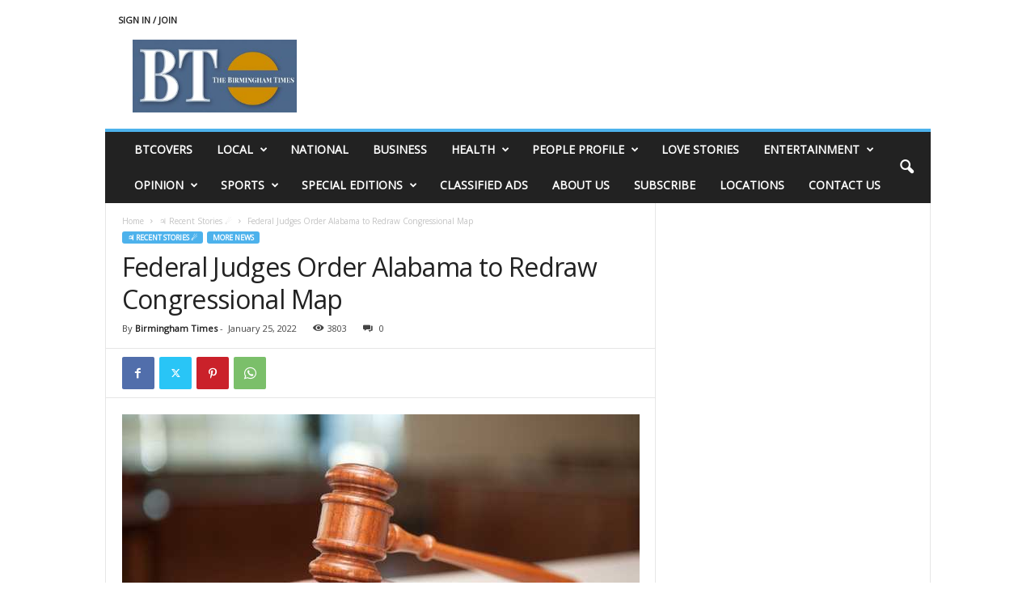

--- FILE ---
content_type: text/html; charset=UTF-8
request_url: https://www.birminghamtimes.com/2022/01/federal-judges-order-alabama-to-redraw-congressional-map/
body_size: 19287
content:
<!doctype html >
<!--[if IE 8]>    <html class="ie8" lang="en-US"> <![endif]-->
<!--[if IE 9]>    <html class="ie9" lang="en-US"> <![endif]-->
<!--[if gt IE 8]><!--> <html lang="en-US"> <!--<![endif]-->
<head>
    <title>Federal Judges Order Alabama to Redraw Congressional Map | The Birmingham Times</title>
    <meta charset="UTF-8" />
    <meta name="viewport" content="width=device-width, initial-scale=1.0">
    <link rel="pingback" href="https://www.birminghamtimes.com/xmlrpc.php" />
    
	<!-- Ads managed and served by AdPlugg - AdPlugg WordPress Ad Plugin v1.12.19 - https://www.adplugg.com -->
	<script data-cfasync="false">
		(function(ac) {
			var d = document, s = 'script', id = 'adplugg-adjs';
			var js, fjs = d.getElementsByTagName(s)[0];
			if (d.getElementById(id)) return;
			js = d.createElement(s); js.id = id; js.async = 1;
			js.src = '//www.adplugg.com/apusers/serve/' + ac + '/js/1.1/ad.js';
			fjs.parentNode.insertBefore(js, fjs);
		}('A4829294'));
	</script>
	<!-- / AdPlugg -->

			<meta name='robots' content='max-image-preview:large' />
	<style>img:is([sizes="auto" i], [sizes^="auto," i]) { contain-intrinsic-size: 3000px 1500px }</style>
	<link rel='dns-prefetch' href='//stats.wp.com' />
<link rel='dns-prefetch' href='//fonts.googleapis.com' />
<link rel='dns-prefetch' href='//v0.wordpress.com' />
<link rel='dns-prefetch' href='//widgets.wp.com' />
<link rel='dns-prefetch' href='//s0.wp.com' />
<link rel='dns-prefetch' href='//0.gravatar.com' />
<link rel='dns-prefetch' href='//1.gravatar.com' />
<link rel='dns-prefetch' href='//2.gravatar.com' />
<link rel="alternate" type="application/rss+xml" title="The Birmingham Times &raquo; Feed" href="https://www.birminghamtimes.com/feed/" />
<link rel="alternate" type="application/rss+xml" title="The Birmingham Times &raquo; Comments Feed" href="https://www.birminghamtimes.com/comments/feed/" />
<script type="text/javascript">
/* <![CDATA[ */
window._wpemojiSettings = {"baseUrl":"https:\/\/s.w.org\/images\/core\/emoji\/16.0.1\/72x72\/","ext":".png","svgUrl":"https:\/\/s.w.org\/images\/core\/emoji\/16.0.1\/svg\/","svgExt":".svg","source":{"concatemoji":"https:\/\/www.birminghamtimes.com\/wp-includes\/js\/wp-emoji-release.min.js?ver=6.8.3"}};
/*! This file is auto-generated */
!function(s,n){var o,i,e;function c(e){try{var t={supportTests:e,timestamp:(new Date).valueOf()};sessionStorage.setItem(o,JSON.stringify(t))}catch(e){}}function p(e,t,n){e.clearRect(0,0,e.canvas.width,e.canvas.height),e.fillText(t,0,0);var t=new Uint32Array(e.getImageData(0,0,e.canvas.width,e.canvas.height).data),a=(e.clearRect(0,0,e.canvas.width,e.canvas.height),e.fillText(n,0,0),new Uint32Array(e.getImageData(0,0,e.canvas.width,e.canvas.height).data));return t.every(function(e,t){return e===a[t]})}function u(e,t){e.clearRect(0,0,e.canvas.width,e.canvas.height),e.fillText(t,0,0);for(var n=e.getImageData(16,16,1,1),a=0;a<n.data.length;a++)if(0!==n.data[a])return!1;return!0}function f(e,t,n,a){switch(t){case"flag":return n(e,"\ud83c\udff3\ufe0f\u200d\u26a7\ufe0f","\ud83c\udff3\ufe0f\u200b\u26a7\ufe0f")?!1:!n(e,"\ud83c\udde8\ud83c\uddf6","\ud83c\udde8\u200b\ud83c\uddf6")&&!n(e,"\ud83c\udff4\udb40\udc67\udb40\udc62\udb40\udc65\udb40\udc6e\udb40\udc67\udb40\udc7f","\ud83c\udff4\u200b\udb40\udc67\u200b\udb40\udc62\u200b\udb40\udc65\u200b\udb40\udc6e\u200b\udb40\udc67\u200b\udb40\udc7f");case"emoji":return!a(e,"\ud83e\udedf")}return!1}function g(e,t,n,a){var r="undefined"!=typeof WorkerGlobalScope&&self instanceof WorkerGlobalScope?new OffscreenCanvas(300,150):s.createElement("canvas"),o=r.getContext("2d",{willReadFrequently:!0}),i=(o.textBaseline="top",o.font="600 32px Arial",{});return e.forEach(function(e){i[e]=t(o,e,n,a)}),i}function t(e){var t=s.createElement("script");t.src=e,t.defer=!0,s.head.appendChild(t)}"undefined"!=typeof Promise&&(o="wpEmojiSettingsSupports",i=["flag","emoji"],n.supports={everything:!0,everythingExceptFlag:!0},e=new Promise(function(e){s.addEventListener("DOMContentLoaded",e,{once:!0})}),new Promise(function(t){var n=function(){try{var e=JSON.parse(sessionStorage.getItem(o));if("object"==typeof e&&"number"==typeof e.timestamp&&(new Date).valueOf()<e.timestamp+604800&&"object"==typeof e.supportTests)return e.supportTests}catch(e){}return null}();if(!n){if("undefined"!=typeof Worker&&"undefined"!=typeof OffscreenCanvas&&"undefined"!=typeof URL&&URL.createObjectURL&&"undefined"!=typeof Blob)try{var e="postMessage("+g.toString()+"("+[JSON.stringify(i),f.toString(),p.toString(),u.toString()].join(",")+"));",a=new Blob([e],{type:"text/javascript"}),r=new Worker(URL.createObjectURL(a),{name:"wpTestEmojiSupports"});return void(r.onmessage=function(e){c(n=e.data),r.terminate(),t(n)})}catch(e){}c(n=g(i,f,p,u))}t(n)}).then(function(e){for(var t in e)n.supports[t]=e[t],n.supports.everything=n.supports.everything&&n.supports[t],"flag"!==t&&(n.supports.everythingExceptFlag=n.supports.everythingExceptFlag&&n.supports[t]);n.supports.everythingExceptFlag=n.supports.everythingExceptFlag&&!n.supports.flag,n.DOMReady=!1,n.readyCallback=function(){n.DOMReady=!0}}).then(function(){return e}).then(function(){var e;n.supports.everything||(n.readyCallback(),(e=n.source||{}).concatemoji?t(e.concatemoji):e.wpemoji&&e.twemoji&&(t(e.twemoji),t(e.wpemoji)))}))}((window,document),window._wpemojiSettings);
/* ]]> */
</script>
<style id='wp-emoji-styles-inline-css' type='text/css'>

	img.wp-smiley, img.emoji {
		display: inline !important;
		border: none !important;
		box-shadow: none !important;
		height: 1em !important;
		width: 1em !important;
		margin: 0 0.07em !important;
		vertical-align: -0.1em !important;
		background: none !important;
		padding: 0 !important;
	}
</style>
<link rel='stylesheet' id='wp-block-library-css' href='https://www.birminghamtimes.com/wp-includes/css/dist/block-library/style.min.css?ver=6.8.3' type='text/css' media='all' />
<style id='classic-theme-styles-inline-css' type='text/css'>
/*! This file is auto-generated */
.wp-block-button__link{color:#fff;background-color:#32373c;border-radius:9999px;box-shadow:none;text-decoration:none;padding:calc(.667em + 2px) calc(1.333em + 2px);font-size:1.125em}.wp-block-file__button{background:#32373c;color:#fff;text-decoration:none}
</style>
<link rel='stylesheet' id='mediaelement-css' href='https://www.birminghamtimes.com/wp-includes/js/mediaelement/mediaelementplayer-legacy.min.css?ver=4.2.17' type='text/css' media='all' />
<link rel='stylesheet' id='wp-mediaelement-css' href='https://www.birminghamtimes.com/wp-includes/js/mediaelement/wp-mediaelement.min.css?ver=6.8.3' type='text/css' media='all' />
<style id='jetpack-sharing-buttons-style-inline-css' type='text/css'>
.jetpack-sharing-buttons__services-list{display:flex;flex-direction:row;flex-wrap:wrap;gap:0;list-style-type:none;margin:5px;padding:0}.jetpack-sharing-buttons__services-list.has-small-icon-size{font-size:12px}.jetpack-sharing-buttons__services-list.has-normal-icon-size{font-size:16px}.jetpack-sharing-buttons__services-list.has-large-icon-size{font-size:24px}.jetpack-sharing-buttons__services-list.has-huge-icon-size{font-size:36px}@media print{.jetpack-sharing-buttons__services-list{display:none!important}}.editor-styles-wrapper .wp-block-jetpack-sharing-buttons{gap:0;padding-inline-start:0}ul.jetpack-sharing-buttons__services-list.has-background{padding:1.25em 2.375em}
</style>
<style id='global-styles-inline-css' type='text/css'>
:root{--wp--preset--aspect-ratio--square: 1;--wp--preset--aspect-ratio--4-3: 4/3;--wp--preset--aspect-ratio--3-4: 3/4;--wp--preset--aspect-ratio--3-2: 3/2;--wp--preset--aspect-ratio--2-3: 2/3;--wp--preset--aspect-ratio--16-9: 16/9;--wp--preset--aspect-ratio--9-16: 9/16;--wp--preset--color--black: #000000;--wp--preset--color--cyan-bluish-gray: #abb8c3;--wp--preset--color--white: #ffffff;--wp--preset--color--pale-pink: #f78da7;--wp--preset--color--vivid-red: #cf2e2e;--wp--preset--color--luminous-vivid-orange: #ff6900;--wp--preset--color--luminous-vivid-amber: #fcb900;--wp--preset--color--light-green-cyan: #7bdcb5;--wp--preset--color--vivid-green-cyan: #00d084;--wp--preset--color--pale-cyan-blue: #8ed1fc;--wp--preset--color--vivid-cyan-blue: #0693e3;--wp--preset--color--vivid-purple: #9b51e0;--wp--preset--gradient--vivid-cyan-blue-to-vivid-purple: linear-gradient(135deg,rgba(6,147,227,1) 0%,rgb(155,81,224) 100%);--wp--preset--gradient--light-green-cyan-to-vivid-green-cyan: linear-gradient(135deg,rgb(122,220,180) 0%,rgb(0,208,130) 100%);--wp--preset--gradient--luminous-vivid-amber-to-luminous-vivid-orange: linear-gradient(135deg,rgba(252,185,0,1) 0%,rgba(255,105,0,1) 100%);--wp--preset--gradient--luminous-vivid-orange-to-vivid-red: linear-gradient(135deg,rgba(255,105,0,1) 0%,rgb(207,46,46) 100%);--wp--preset--gradient--very-light-gray-to-cyan-bluish-gray: linear-gradient(135deg,rgb(238,238,238) 0%,rgb(169,184,195) 100%);--wp--preset--gradient--cool-to-warm-spectrum: linear-gradient(135deg,rgb(74,234,220) 0%,rgb(151,120,209) 20%,rgb(207,42,186) 40%,rgb(238,44,130) 60%,rgb(251,105,98) 80%,rgb(254,248,76) 100%);--wp--preset--gradient--blush-light-purple: linear-gradient(135deg,rgb(255,206,236) 0%,rgb(152,150,240) 100%);--wp--preset--gradient--blush-bordeaux: linear-gradient(135deg,rgb(254,205,165) 0%,rgb(254,45,45) 50%,rgb(107,0,62) 100%);--wp--preset--gradient--luminous-dusk: linear-gradient(135deg,rgb(255,203,112) 0%,rgb(199,81,192) 50%,rgb(65,88,208) 100%);--wp--preset--gradient--pale-ocean: linear-gradient(135deg,rgb(255,245,203) 0%,rgb(182,227,212) 50%,rgb(51,167,181) 100%);--wp--preset--gradient--electric-grass: linear-gradient(135deg,rgb(202,248,128) 0%,rgb(113,206,126) 100%);--wp--preset--gradient--midnight: linear-gradient(135deg,rgb(2,3,129) 0%,rgb(40,116,252) 100%);--wp--preset--font-size--small: 10px;--wp--preset--font-size--medium: 20px;--wp--preset--font-size--large: 30px;--wp--preset--font-size--x-large: 42px;--wp--preset--font-size--regular: 14px;--wp--preset--font-size--larger: 48px;--wp--preset--spacing--20: 0.44rem;--wp--preset--spacing--30: 0.67rem;--wp--preset--spacing--40: 1rem;--wp--preset--spacing--50: 1.5rem;--wp--preset--spacing--60: 2.25rem;--wp--preset--spacing--70: 3.38rem;--wp--preset--spacing--80: 5.06rem;--wp--preset--shadow--natural: 6px 6px 9px rgba(0, 0, 0, 0.2);--wp--preset--shadow--deep: 12px 12px 50px rgba(0, 0, 0, 0.4);--wp--preset--shadow--sharp: 6px 6px 0px rgba(0, 0, 0, 0.2);--wp--preset--shadow--outlined: 6px 6px 0px -3px rgba(255, 255, 255, 1), 6px 6px rgba(0, 0, 0, 1);--wp--preset--shadow--crisp: 6px 6px 0px rgba(0, 0, 0, 1);}:where(.is-layout-flex){gap: 0.5em;}:where(.is-layout-grid){gap: 0.5em;}body .is-layout-flex{display: flex;}.is-layout-flex{flex-wrap: wrap;align-items: center;}.is-layout-flex > :is(*, div){margin: 0;}body .is-layout-grid{display: grid;}.is-layout-grid > :is(*, div){margin: 0;}:where(.wp-block-columns.is-layout-flex){gap: 2em;}:where(.wp-block-columns.is-layout-grid){gap: 2em;}:where(.wp-block-post-template.is-layout-flex){gap: 1.25em;}:where(.wp-block-post-template.is-layout-grid){gap: 1.25em;}.has-black-color{color: var(--wp--preset--color--black) !important;}.has-cyan-bluish-gray-color{color: var(--wp--preset--color--cyan-bluish-gray) !important;}.has-white-color{color: var(--wp--preset--color--white) !important;}.has-pale-pink-color{color: var(--wp--preset--color--pale-pink) !important;}.has-vivid-red-color{color: var(--wp--preset--color--vivid-red) !important;}.has-luminous-vivid-orange-color{color: var(--wp--preset--color--luminous-vivid-orange) !important;}.has-luminous-vivid-amber-color{color: var(--wp--preset--color--luminous-vivid-amber) !important;}.has-light-green-cyan-color{color: var(--wp--preset--color--light-green-cyan) !important;}.has-vivid-green-cyan-color{color: var(--wp--preset--color--vivid-green-cyan) !important;}.has-pale-cyan-blue-color{color: var(--wp--preset--color--pale-cyan-blue) !important;}.has-vivid-cyan-blue-color{color: var(--wp--preset--color--vivid-cyan-blue) !important;}.has-vivid-purple-color{color: var(--wp--preset--color--vivid-purple) !important;}.has-black-background-color{background-color: var(--wp--preset--color--black) !important;}.has-cyan-bluish-gray-background-color{background-color: var(--wp--preset--color--cyan-bluish-gray) !important;}.has-white-background-color{background-color: var(--wp--preset--color--white) !important;}.has-pale-pink-background-color{background-color: var(--wp--preset--color--pale-pink) !important;}.has-vivid-red-background-color{background-color: var(--wp--preset--color--vivid-red) !important;}.has-luminous-vivid-orange-background-color{background-color: var(--wp--preset--color--luminous-vivid-orange) !important;}.has-luminous-vivid-amber-background-color{background-color: var(--wp--preset--color--luminous-vivid-amber) !important;}.has-light-green-cyan-background-color{background-color: var(--wp--preset--color--light-green-cyan) !important;}.has-vivid-green-cyan-background-color{background-color: var(--wp--preset--color--vivid-green-cyan) !important;}.has-pale-cyan-blue-background-color{background-color: var(--wp--preset--color--pale-cyan-blue) !important;}.has-vivid-cyan-blue-background-color{background-color: var(--wp--preset--color--vivid-cyan-blue) !important;}.has-vivid-purple-background-color{background-color: var(--wp--preset--color--vivid-purple) !important;}.has-black-border-color{border-color: var(--wp--preset--color--black) !important;}.has-cyan-bluish-gray-border-color{border-color: var(--wp--preset--color--cyan-bluish-gray) !important;}.has-white-border-color{border-color: var(--wp--preset--color--white) !important;}.has-pale-pink-border-color{border-color: var(--wp--preset--color--pale-pink) !important;}.has-vivid-red-border-color{border-color: var(--wp--preset--color--vivid-red) !important;}.has-luminous-vivid-orange-border-color{border-color: var(--wp--preset--color--luminous-vivid-orange) !important;}.has-luminous-vivid-amber-border-color{border-color: var(--wp--preset--color--luminous-vivid-amber) !important;}.has-light-green-cyan-border-color{border-color: var(--wp--preset--color--light-green-cyan) !important;}.has-vivid-green-cyan-border-color{border-color: var(--wp--preset--color--vivid-green-cyan) !important;}.has-pale-cyan-blue-border-color{border-color: var(--wp--preset--color--pale-cyan-blue) !important;}.has-vivid-cyan-blue-border-color{border-color: var(--wp--preset--color--vivid-cyan-blue) !important;}.has-vivid-purple-border-color{border-color: var(--wp--preset--color--vivid-purple) !important;}.has-vivid-cyan-blue-to-vivid-purple-gradient-background{background: var(--wp--preset--gradient--vivid-cyan-blue-to-vivid-purple) !important;}.has-light-green-cyan-to-vivid-green-cyan-gradient-background{background: var(--wp--preset--gradient--light-green-cyan-to-vivid-green-cyan) !important;}.has-luminous-vivid-amber-to-luminous-vivid-orange-gradient-background{background: var(--wp--preset--gradient--luminous-vivid-amber-to-luminous-vivid-orange) !important;}.has-luminous-vivid-orange-to-vivid-red-gradient-background{background: var(--wp--preset--gradient--luminous-vivid-orange-to-vivid-red) !important;}.has-very-light-gray-to-cyan-bluish-gray-gradient-background{background: var(--wp--preset--gradient--very-light-gray-to-cyan-bluish-gray) !important;}.has-cool-to-warm-spectrum-gradient-background{background: var(--wp--preset--gradient--cool-to-warm-spectrum) !important;}.has-blush-light-purple-gradient-background{background: var(--wp--preset--gradient--blush-light-purple) !important;}.has-blush-bordeaux-gradient-background{background: var(--wp--preset--gradient--blush-bordeaux) !important;}.has-luminous-dusk-gradient-background{background: var(--wp--preset--gradient--luminous-dusk) !important;}.has-pale-ocean-gradient-background{background: var(--wp--preset--gradient--pale-ocean) !important;}.has-electric-grass-gradient-background{background: var(--wp--preset--gradient--electric-grass) !important;}.has-midnight-gradient-background{background: var(--wp--preset--gradient--midnight) !important;}.has-small-font-size{font-size: var(--wp--preset--font-size--small) !important;}.has-medium-font-size{font-size: var(--wp--preset--font-size--medium) !important;}.has-large-font-size{font-size: var(--wp--preset--font-size--large) !important;}.has-x-large-font-size{font-size: var(--wp--preset--font-size--x-large) !important;}
:where(.wp-block-post-template.is-layout-flex){gap: 1.25em;}:where(.wp-block-post-template.is-layout-grid){gap: 1.25em;}
:where(.wp-block-columns.is-layout-flex){gap: 2em;}:where(.wp-block-columns.is-layout-grid){gap: 2em;}
:root :where(.wp-block-pullquote){font-size: 1.5em;line-height: 1.6;}
</style>
<link rel='stylesheet' id='awesome-weather-css' href='https://www.birminghamtimes.com/wp-content/plugins/awesome-weather/awesome-weather.css?ver=6.8.3' type='text/css' media='all' />
<style id='awesome-weather-inline-css' type='text/css'>
.awesome-weather-wrap { font-family: 'Open Sans', sans-serif;  font-weight: 400; font-size: 14px; line-height: 14px; } 
</style>
<link rel='stylesheet' id='opensans-googlefont-css' href='https://fonts.googleapis.com/css?family=Open+Sans%3A400%2C300&#038;ver=6.8.3' type='text/css' media='all' />
<link rel='stylesheet' id='jetpack_likes-css' href='https://www.birminghamtimes.com/wp-content/plugins/jetpack/modules/likes/style.css?ver=15.2' type='text/css' media='all' />
<link rel='stylesheet' id='td-theme-css' href='https://www.birminghamtimes.com/wp-content/themes/Newsmag/style.css?ver=5.4.3.4' type='text/css' media='all' />
<style id='td-theme-inline-css' type='text/css'>
    
        /* custom css - generated by TagDiv Composer */
        @media (max-width: 767px) {
            .td-header-desktop-wrap {
                display: none;
            }
        }
        @media (min-width: 767px) {
            .td-header-mobile-wrap {
                display: none;
            }
        }
    
	
</style>
<link rel='stylesheet' id='td-theme-child-css' href='https://www.birminghamtimes.com/wp-content/themes/Newsmag-child/style.css?ver=5.4.3.4c' type='text/css' media='all' />
<link rel='stylesheet' id='js_composer_front-css' href='https://www.birminghamtimes.com/wp-content/plugins/js_composer/assets/css/js_composer.min.css?ver=7.2' type='text/css' media='all' />
<link rel='stylesheet' id='td-legacy-framework-front-style-css' href='https://www.birminghamtimes.com/wp-content/plugins/td-composer/legacy/Newsmag/assets/css/td_legacy_main.css?ver=02f7892c77f8d92ff3a6477b3d96dee8' type='text/css' media='all' />
<link rel='stylesheet' id='sharedaddy-css' href='https://www.birminghamtimes.com/wp-content/plugins/jetpack/modules/sharedaddy/sharing.css?ver=15.2' type='text/css' media='all' />
<link rel='stylesheet' id='social-logos-css' href='https://www.birminghamtimes.com/wp-content/plugins/jetpack/_inc/social-logos/social-logos.min.css?ver=15.2' type='text/css' media='all' />
<script type="text/javascript" src="https://www.birminghamtimes.com/wp-includes/js/jquery/jquery.min.js?ver=3.7.1" id="jquery-core-js"></script>
<script type="text/javascript" src="https://www.birminghamtimes.com/wp-includes/js/jquery/jquery-migrate.min.js?ver=3.4.1" id="jquery-migrate-js"></script>
<script></script><link rel="https://api.w.org/" href="https://www.birminghamtimes.com/wp-json/" /><link rel="alternate" title="JSON" type="application/json" href="https://www.birminghamtimes.com/wp-json/wp/v2/posts/100965" /><link rel="EditURI" type="application/rsd+xml" title="RSD" href="https://www.birminghamtimes.com/xmlrpc.php?rsd" />
<meta name="generator" content="WordPress 6.8.3" />
<link rel="canonical" href="https://www.birminghamtimes.com/2022/01/federal-judges-order-alabama-to-redraw-congressional-map/" />
<link rel='shortlink' href='https://wp.me/p3Qa3v-qgt' />
<link rel="alternate" title="oEmbed (JSON)" type="application/json+oembed" href="https://www.birminghamtimes.com/wp-json/oembed/1.0/embed?url=https%3A%2F%2Fwww.birminghamtimes.com%2F2022%2F01%2Ffederal-judges-order-alabama-to-redraw-congressional-map%2F" />
<link rel="alternate" title="oEmbed (XML)" type="text/xml+oembed" href="https://www.birminghamtimes.com/wp-json/oembed/1.0/embed?url=https%3A%2F%2Fwww.birminghamtimes.com%2F2022%2F01%2Ffederal-judges-order-alabama-to-redraw-congressional-map%2F&#038;format=xml" />
	<style>img#wpstats{display:none}</style>
		<meta name="generator" content="Powered by WPBakery Page Builder - drag and drop page builder for WordPress."/>

<!-- Jetpack Open Graph Tags -->
<meta property="og:type" content="article" />
<meta property="og:title" content="Federal Judges Order Alabama to Redraw Congressional Map" />
<meta property="og:url" content="https://www.birminghamtimes.com/2022/01/federal-judges-order-alabama-to-redraw-congressional-map/" />
<meta property="og:description" content="By Jonathan Hardison WBRC Staff" />
<meta property="article:published_time" content="2022-01-25T10:39:04+00:00" />
<meta property="article:modified_time" content="2022-01-27T07:58:09+00:00" />
<meta property="og:site_name" content="The Birmingham Times" />
<meta property="og:image" content="https://www.birminghamtimes.com/wp-content/uploads/2022/01/CongressionalMaps-1.jpg" />
<meta property="og:image:width" content="640" />
<meta property="og:image:height" content="360" />
<meta property="og:image:alt" content="" />
<meta property="og:locale" content="en_US" />
<meta name="twitter:site" content="@BhamTimes" />
<meta name="twitter:text:title" content="Federal Judges Order Alabama to Redraw Congressional Map" />
<meta name="twitter:image" content="https://www.birminghamtimes.com/wp-content/uploads/2022/01/CongressionalMaps-1.jpg?w=640" />
<meta name="twitter:card" content="summary_large_image" />

<!-- End Jetpack Open Graph Tags -->

<!-- JS generated by theme -->

<script type="text/javascript" id="td-generated-header-js">
    
    

	    var tdBlocksArray = []; //here we store all the items for the current page

	    // td_block class - each ajax block uses a object of this class for requests
	    function tdBlock() {
		    this.id = '';
		    this.block_type = 1; //block type id (1-234 etc)
		    this.atts = '';
		    this.td_column_number = '';
		    this.td_current_page = 1; //
		    this.post_count = 0; //from wp
		    this.found_posts = 0; //from wp
		    this.max_num_pages = 0; //from wp
		    this.td_filter_value = ''; //current live filter value
		    this.is_ajax_running = false;
		    this.td_user_action = ''; // load more or infinite loader (used by the animation)
		    this.header_color = '';
		    this.ajax_pagination_infinite_stop = ''; //show load more at page x
	    }

        // td_js_generator - mini detector
        ( function () {
            var htmlTag = document.getElementsByTagName("html")[0];

	        if ( navigator.userAgent.indexOf("MSIE 10.0") > -1 ) {
                htmlTag.className += ' ie10';
            }

            if ( !!navigator.userAgent.match(/Trident.*rv\:11\./) ) {
                htmlTag.className += ' ie11';
            }

	        if ( navigator.userAgent.indexOf("Edge") > -1 ) {
                htmlTag.className += ' ieEdge';
            }

            if ( /(iPad|iPhone|iPod)/g.test(navigator.userAgent) ) {
                htmlTag.className += ' td-md-is-ios';
            }

            var user_agent = navigator.userAgent.toLowerCase();
            if ( user_agent.indexOf("android") > -1 ) {
                htmlTag.className += ' td-md-is-android';
            }

            if ( -1 !== navigator.userAgent.indexOf('Mac OS X')  ) {
                htmlTag.className += ' td-md-is-os-x';
            }

            if ( /chrom(e|ium)/.test(navigator.userAgent.toLowerCase()) ) {
               htmlTag.className += ' td-md-is-chrome';
            }

            if ( -1 !== navigator.userAgent.indexOf('Firefox') ) {
                htmlTag.className += ' td-md-is-firefox';
            }

            if ( -1 !== navigator.userAgent.indexOf('Safari') && -1 === navigator.userAgent.indexOf('Chrome') ) {
                htmlTag.className += ' td-md-is-safari';
            }

            if( -1 !== navigator.userAgent.indexOf('IEMobile') ){
                htmlTag.className += ' td-md-is-iemobile';
            }

        })();

        var tdLocalCache = {};

        ( function () {
            "use strict";

            tdLocalCache = {
                data: {},
                remove: function (resource_id) {
                    delete tdLocalCache.data[resource_id];
                },
                exist: function (resource_id) {
                    return tdLocalCache.data.hasOwnProperty(resource_id) && tdLocalCache.data[resource_id] !== null;
                },
                get: function (resource_id) {
                    return tdLocalCache.data[resource_id];
                },
                set: function (resource_id, cachedData) {
                    tdLocalCache.remove(resource_id);
                    tdLocalCache.data[resource_id] = cachedData;
                }
            };
        })();

    
    
var td_viewport_interval_list=[{"limitBottom":767,"sidebarWidth":251},{"limitBottom":1023,"sidebarWidth":339}];
var td_animation_stack_effect="type0";
var tds_animation_stack=true;
var td_animation_stack_specific_selectors=".entry-thumb, img, .td-lazy-img";
var td_animation_stack_general_selectors=".td-animation-stack img, .td-animation-stack .entry-thumb, .post img, .td-animation-stack .td-lazy-img";
var tdc_is_installed="yes";
var tdc_domain_active=false;
var td_ajax_url="https:\/\/www.birminghamtimes.com\/wp-admin\/admin-ajax.php?td_theme_name=Newsmag&v=5.4.3.4";
var td_get_template_directory_uri="https:\/\/www.birminghamtimes.com\/wp-content\/plugins\/td-composer\/legacy\/common";
var tds_snap_menu="";
var tds_logo_on_sticky="";
var tds_header_style="";
var td_please_wait="Please wait...";
var td_email_user_pass_incorrect="User or password incorrect!";
var td_email_user_incorrect="Email or username incorrect!";
var td_email_incorrect="Email incorrect!";
var td_user_incorrect="Username incorrect!";
var td_email_user_empty="Email or username empty!";
var td_pass_empty="Pass empty!";
var td_pass_pattern_incorrect="Invalid Pass Pattern!";
var td_retype_pass_incorrect="Retyped Pass incorrect!";
var tds_more_articles_on_post_enable="";
var tds_more_articles_on_post_time_to_wait="";
var tds_more_articles_on_post_pages_distance_from_top=0;
var tds_captcha="";
var tds_theme_color_site_wide="#4db2ec";
var tds_smart_sidebar="";
var tdThemeName="Newsmag";
var tdThemeNameWl="Newsmag";
var td_magnific_popup_translation_tPrev="Previous (Left arrow key)";
var td_magnific_popup_translation_tNext="Next (Right arrow key)";
var td_magnific_popup_translation_tCounter="%curr% of %total%";
var td_magnific_popup_translation_ajax_tError="The content from %url% could not be loaded.";
var td_magnific_popup_translation_image_tError="The image #%curr% could not be loaded.";
var tdBlockNonce="497d21df32";
var tdMobileMenu="enabled";
var tdMobileSearch="enabled";
var tdDateNamesI18n={"month_names":["January","February","March","April","May","June","July","August","September","October","November","December"],"month_names_short":["Jan","Feb","Mar","Apr","May","Jun","Jul","Aug","Sep","Oct","Nov","Dec"],"day_names":["Sunday","Monday","Tuesday","Wednesday","Thursday","Friday","Saturday"],"day_names_short":["Sun","Mon","Tue","Wed","Thu","Fri","Sat"]};
var td_deploy_mode="deploy";
var td_ad_background_click_link="";
var td_ad_background_click_target="";
</script>




<script type="application/ld+json">
    {
        "@context": "https://schema.org",
        "@type": "BreadcrumbList",
        "itemListElement": [
            {
                "@type": "ListItem",
                "position": 1,
                "item": {
                    "@type": "WebSite",
                    "@id": "https://www.birminghamtimes.com/",
                    "name": "Home"
                }
            },
            {
                "@type": "ListItem",
                "position": 2,
                    "item": {
                    "@type": "WebPage",
                    "@id": "https://www.birminghamtimes.com/category/recent-stories/",
                    "name": "♃ Recent Stories ☄"
                }
            }
            ,{
                "@type": "ListItem",
                "position": 3,
                    "item": {
                    "@type": "WebPage",
                    "@id": "https://www.birminghamtimes.com/2022/01/federal-judges-order-alabama-to-redraw-congressional-map/",
                    "name": "Federal Judges Order Alabama to Redraw Congressional Map"                                
                }
            }    
        ]
    }
</script>
<link rel="icon" href="https://www.birminghamtimes.com/wp-content/uploads/2023/09/cropped-APPLOGO-2-1-32x32.jpg" sizes="32x32" />
<link rel="icon" href="https://www.birminghamtimes.com/wp-content/uploads/2023/09/cropped-APPLOGO-2-1-192x192.jpg" sizes="192x192" />
<link rel="apple-touch-icon" href="https://www.birminghamtimes.com/wp-content/uploads/2023/09/cropped-APPLOGO-2-1-180x180.jpg" />
<meta name="msapplication-TileImage" content="https://www.birminghamtimes.com/wp-content/uploads/2023/09/cropped-APPLOGO-2-1-270x270.jpg" />
		<style type="text/css" id="wp-custom-css">
			.adplugg-placement iframe {
	min-width: 728px;
}		</style>
		<noscript><style> .wpb_animate_when_almost_visible { opacity: 1; }</style></noscript>	<style id="tdw-css-placeholder">/* custom css - generated by TagDiv Composer */
</style></head>

<body class="wp-singular post-template-default single single-post postid-100965 single-format-standard wp-theme-Newsmag wp-child-theme-Newsmag-child federal-judges-order-alabama-to-redraw-congressional-map global-block-template-1 wpb-js-composer js-comp-ver-7.2 vc_responsive td-animation-stack-type0 td-full-layout" itemscope="itemscope" itemtype="https://schema.org/WebPage">

        <div class="td-scroll-up  td-hide-scroll-up-on-mob"  style="display:none;"><i class="td-icon-menu-up"></i></div>

    
    <div class="td-menu-background"></div>
<div id="td-mobile-nav">
    <div class="td-mobile-container">
        <!-- mobile menu top section -->
        <div class="td-menu-socials-wrap">
            <!-- socials -->
            <div class="td-menu-socials">
                            </div>
            <!-- close button -->
            <div class="td-mobile-close">
                <span><i class="td-icon-close-mobile"></i></span>
            </div>
        </div>

        <!-- login section -->
                    <div class="td-menu-login-section">
                
    <div class="td-guest-wrap">
        <div class="td-menu-login"><a id="login-link-mob">Sign in</a></div>
    </div>
            </div>
        
        <!-- menu section -->
        <div class="td-mobile-content">
            <div class="menu-top-menu-container"><ul id="menu-top-menu" class="td-mobile-main-menu"><li id="menu-item-39580" class="menu-item menu-item-type-taxonomy menu-item-object-category menu-item-first menu-item-39580"><a href="https://www.birminghamtimes.com/category/btcovers/">BTCOVERS</a></li>
<li id="menu-item-39582" class="menu-item menu-item-type-custom menu-item-object-custom menu-item-has-children menu-item-39582"><a href="#">LOCAL<i class="td-icon-menu-right td-element-after"></i></a>
<ul class="sub-menu">
	<li id="menu-item-14459" class="menu-item menu-item-type-taxonomy menu-item-object-category menu-item-14459"><a href="https://www.birminghamtimes.com/category/local/">Local News</a></li>
	<li id="menu-item-39581" class="menu-item menu-item-type-taxonomy menu-item-object-category menu-item-39581"><a href="https://www.birminghamtimes.com/category/local/state-news/">State News</a></li>
</ul>
</li>
<li id="menu-item-14467" class="menu-item menu-item-type-taxonomy menu-item-object-category menu-item-14467"><a href="https://www.birminghamtimes.com/category/national/">National</a></li>
<li id="menu-item-14471" class="menu-item menu-item-type-taxonomy menu-item-object-category menu-item-14471"><a href="https://www.birminghamtimes.com/category/business-2/business/">Business</a></li>
<li id="menu-item-14464" class="menu-item menu-item-type-taxonomy menu-item-object-category menu-item-has-children menu-item-14464"><a href="https://www.birminghamtimes.com/category/lifestyle/health/">Health<i class="td-icon-menu-right td-element-after"></i></a>
<ul class="sub-menu">
	<li id="menu-item-39583" class="menu-item menu-item-type-taxonomy menu-item-object-category menu-item-39583"><a href="https://www.birminghamtimes.com/category/lifestyle/health/">Health News</a></li>
	<li id="menu-item-39584" class="menu-item menu-item-type-taxonomy menu-item-object-category menu-item-39584"><a href="https://www.birminghamtimes.com/category/lifestyle/health/glenn-ellis/">Glenn Ellis</a></li>
	<li id="menu-item-39873" class="menu-item menu-item-type-taxonomy menu-item-object-category menu-item-39873"><a href="https://www.birminghamtimes.com/category/lifestyle/health/samuetta-drew/">Samuetta Drew</a></li>
</ul>
</li>
<li id="menu-item-39585" class="menu-item menu-item-type-taxonomy menu-item-object-category menu-item-has-children menu-item-39585"><a href="https://www.birminghamtimes.com/category/people-profile/">People Profile<i class="td-icon-menu-right td-element-after"></i></a>
<ul class="sub-menu">
	<li id="menu-item-39586" class="menu-item menu-item-type-taxonomy menu-item-object-category menu-item-39586"><a href="https://www.birminghamtimes.com/category/people-profile/bham-people/">Bham People</a></li>
	<li id="menu-item-38034" class="menu-item menu-item-type-taxonomy menu-item-object-category menu-item-38034"><a href="https://www.birminghamtimes.com/category/third-thursdays/">Third Thursdays</a></li>
</ul>
</li>
<li id="menu-item-14461" class="menu-item menu-item-type-taxonomy menu-item-object-category menu-item-14461"><a href="https://www.birminghamtimes.com/category/love-stories/black-love/">Love Stories</a></li>
<li id="menu-item-40004" class="menu-item menu-item-type-custom menu-item-object-custom menu-item-has-children menu-item-40004"><a href="#">Entertainment<i class="td-icon-menu-right td-element-after"></i></a>
<ul class="sub-menu">
	<li id="menu-item-39588" class="menu-item menu-item-type-taxonomy menu-item-object-category menu-item-39588"><a href="https://www.birminghamtimes.com/category/local-entertainment/">Entertainment</a></li>
	<li id="menu-item-39870" class="menu-item menu-item-type-taxonomy menu-item-object-category menu-item-39870"><a href="https://www.birminghamtimes.com/category/local-entertainment/national-entertainment/">National Entertainment</a></li>
	<li id="menu-item-39589" class="menu-item menu-item-type-taxonomy menu-item-object-category menu-item-39589"><a href="https://www.birminghamtimes.com/category/local-entertainment/ppt/">PPT</a></li>
</ul>
</li>
<li id="menu-item-39868" class="menu-item menu-item-type-custom menu-item-object-custom menu-item-has-children menu-item-39868"><a href="#">Opinion<i class="td-icon-menu-right td-element-after"></i></a>
<ul class="sub-menu">
	<li id="menu-item-14466" class="menu-item menu-item-type-taxonomy menu-item-object-category menu-item-14466"><a href="https://www.birminghamtimes.com/category/opinion/">Opinion</a></li>
	<li id="menu-item-39861" class="menu-item menu-item-type-taxonomy menu-item-object-category menu-item-39861"><a href="https://www.birminghamtimes.com/category/opinion/bham-voices/">Bham Voices</a></li>
	<li id="menu-item-39863" class="menu-item menu-item-type-taxonomy menu-item-object-category menu-item-39863"><a href="https://www.birminghamtimes.com/category/opinion/hollis-wormsby/">Hollis Wormsby</a></li>
	<li id="menu-item-39865" class="menu-item menu-item-type-taxonomy menu-item-object-category menu-item-39865"><a href="https://www.birminghamtimes.com/category/opinion/marc-morial/">Marc Morial</a></li>
	<li id="menu-item-39862" class="menu-item menu-item-type-taxonomy menu-item-object-category menu-item-39862"><a href="https://www.birminghamtimes.com/category/opinion/dr-jesse-lewis-sr/">Dr Jesse Lewis Sr</a></li>
	<li id="menu-item-39874" class="menu-item menu-item-type-taxonomy menu-item-object-category menu-item-39874"><a href="https://www.birminghamtimes.com/category/opinion/marian-wright-edelman/">Marian Wright Edelman</a></li>
	<li id="menu-item-39864" class="menu-item menu-item-type-taxonomy menu-item-object-category menu-item-39864"><a href="https://www.birminghamtimes.com/category/opinion/julianne-malveaux/">Julianne Malveaux</a></li>
	<li id="menu-item-39867" class="menu-item menu-item-type-taxonomy menu-item-object-category menu-item-39867"><a href="https://www.birminghamtimes.com/category/opinion/wayne-curtis/">Wayne Curtis</a></li>
	<li id="menu-item-39866" class="menu-item menu-item-type-taxonomy menu-item-object-category menu-item-39866"><a href="https://www.birminghamtimes.com/category/opinion/reverend-jesse-jackson/">Reverend Jesse Jackson</a></li>
</ul>
</li>
<li id="menu-item-14462" class="menu-item menu-item-type-taxonomy menu-item-object-category menu-item-has-children menu-item-14462"><a href="https://www.birminghamtimes.com/category/sports/">Sports<i class="td-icon-menu-right td-element-after"></i></a>
<ul class="sub-menu">
	<li id="menu-item-39590" class="menu-item menu-item-type-taxonomy menu-item-object-category menu-item-39590"><a href="https://www.birminghamtimes.com/category/sports/local-sports/">Local Sports</a></li>
	<li id="menu-item-39592" class="menu-item menu-item-type-taxonomy menu-item-object-category menu-item-39592"><a href="https://www.birminghamtimes.com/category/sports/state-sports/">State Sports</a></li>
	<li id="menu-item-39591" class="menu-item menu-item-type-taxonomy menu-item-object-category menu-item-39591"><a href="https://www.birminghamtimes.com/category/sports/national-sports/">National Sports</a></li>
</ul>
</li>
<li id="menu-item-39593" class="menu-item menu-item-type-taxonomy menu-item-object-category menu-item-has-children menu-item-39593"><a href="https://www.birminghamtimes.com/category/special-editions/">Special Editions<i class="td-icon-menu-right td-element-after"></i></a>
<ul class="sub-menu">
	<li id="menu-item-39594" class="menu-item menu-item-type-taxonomy menu-item-object-category menu-item-39594"><a href="https://www.birminghamtimes.com/category/special-editions/black-history-month/">Black History Month</a></li>
	<li id="menu-item-39595" class="menu-item menu-item-type-taxonomy menu-item-object-category menu-item-39595"><a href="https://www.birminghamtimes.com/category/special-editions/health-special-editions/">Health</a></li>
	<li id="menu-item-39596" class="menu-item menu-item-type-taxonomy menu-item-object-category menu-item-39596"><a href="https://www.birminghamtimes.com/category/special-editions/magic-city-classic-special-editions/">Magic City Classic</a></li>
</ul>
</li>
<li id="menu-item-109675" class="menu-item menu-item-type-taxonomy menu-item-object-category menu-item-109675"><a href="https://www.birminghamtimes.com/category/classified-ads/">Classified Ads</a></li>
<li id="menu-item-130193" class="menu-item menu-item-type-post_type menu-item-object-page menu-item-130193"><a href="https://www.birminghamtimes.com/staff/">About Us</a></li>
<li id="menu-item-21601" class="menu-item menu-item-type-post_type menu-item-object-page menu-item-21601"><a href="https://www.birminghamtimes.com/about/subscriptions/">Subscribe</a></li>
<li id="menu-item-34315" class="menu-item menu-item-type-post_type menu-item-object-page menu-item-34315"><a href="https://www.birminghamtimes.com/about/bt-pickup-locations/">Locations</a></li>
<li id="menu-item-130194" class="menu-item menu-item-type-post_type menu-item-object-page menu-item-130194"><a href="https://www.birminghamtimes.com/contact-us/">Contact Us</a></li>
</ul></div>        </div>
    </div>

    <!-- register/login section -->
            <div id="login-form-mobile" class="td-register-section">
            
            <div id="td-login-mob" class="td-login-animation td-login-hide-mob">
            	<!-- close button -->
	            <div class="td-login-close">
	                <span class="td-back-button"><i class="td-icon-read-down"></i></span>
	                <div class="td-login-title">Sign in</div>
	                <!-- close button -->
		            <div class="td-mobile-close">
		                <span><i class="td-icon-close-mobile"></i></span>
		            </div>
	            </div>
	            <form class="td-login-form-wrap" action="#" method="post">
	                <div class="td-login-panel-title"><span>Welcome!</span>Log into your account</div>
	                <div class="td_display_err"></div>
	                <div class="td-login-inputs"><input class="td-login-input" autocomplete="username" type="text" name="login_email" id="login_email-mob" value="" required><label for="login_email-mob">your username</label></div>
	                <div class="td-login-inputs"><input class="td-login-input" autocomplete="current-password" type="password" name="login_pass" id="login_pass-mob" value="" required><label for="login_pass-mob">your password</label></div>
	                <input type="button" name="login_button" id="login_button-mob" class="td-login-button" value="LOG IN">
	                
					
	                <div class="td-login-info-text"><a href="#" id="forgot-pass-link-mob">Forgot your password?</a></div>
	                
	                
                </form>
            </div>

            

            <div id="td-forgot-pass-mob" class="td-login-animation td-login-hide-mob">
                <!-- close button -->
	            <div class="td-forgot-pass-close">
	                <a href="#" aria-label="Back" class="td-back-button"><i class="td-icon-read-down"></i></a>
	                <div class="td-login-title">Password recovery</div>
	            </div>
	            <div class="td-login-form-wrap">
	                <div class="td-login-panel-title">Recover your password</div>
	                <div class="td_display_err"></div>
	                <div class="td-login-inputs"><input class="td-login-input" type="text" name="forgot_email" id="forgot_email-mob" value="" required><label for="forgot_email-mob">your email</label></div>
	                <input type="button" name="forgot_button" id="forgot_button-mob" class="td-login-button" value="Send My Pass">
                </div>
            </div>
        </div>
    </div>    <div class="td-search-background"></div>
<div class="td-search-wrap-mob">
	<div class="td-drop-down-search">
		<form method="get" class="td-search-form" action="https://www.birminghamtimes.com/">
			<!-- close button -->
			<div class="td-search-close">
				<span><i class="td-icon-close-mobile"></i></span>
			</div>
			<div role="search" class="td-search-input">
				<span>Search</span>
				<input id="td-header-search-mob" type="text" value="" name="s" autocomplete="off" />
			</div>
		</form>
		<div id="td-aj-search-mob"></div>
	</div>
</div>

    <div id="td-outer-wrap">
    
        <div class="td-outer-container">
        
            <!--
Header style 1
-->

<div class="td-header-container td-header-wrap td-header-style-1">
    <div class="td-header-row td-header-top-menu">
        
    <div class="td-top-bar-container top-bar-style-1">
        <a href="https://www.accuweather.com/en/us/birmingham-al/35203/weather-forecast/346630" class="aw-widget-legal">
<!--
By accessing and/or using this code snippet, you agree to AccuWeather’s terms and conditions (in English) which can be found at https://www.accuweather.com/en/free-weather-widgets/terms and AccuWeather’s Privacy Statement (in English) which can be found at https://www.accuweather.com/en/privacy.
-->
</a><div id="awcc1539696853314" class="aw-widget-current"  data-locationkey="346630" data-unit="f" data-language="en-us" data-useip="false" data-uid="awcc1539696853314"></div><script type="text/javascript" src="https://oap.accuweather.com/launch.js"></script>
<div class="td-header-sp-top-menu">

    <ul class="top-header-menu td_ul_login"><li class="menu-item"><a class="td-login-modal-js menu-item" href="#login-form" data-effect="mpf-td-login-effect">Sign in / Join</a></li></ul></div>            </div>

<!-- LOGIN MODAL -->

                <div  id="login-form" class="white-popup-block mfp-hide mfp-with-anim">
                    <div class="td-login-wrap">
                        <a href="#" class="td-back-button"><i class="td-icon-modal-back"></i></a>
                        <div id="td-login-div" class="td-login-form-div td-display-block">
                            <div class="td-login-panel-title">Sign in</div>
                            <div class="td-login-panel-descr">Welcome! Log into your account</div>
                            <div class="td_display_err"></div>
                            <div class="td-login-inputs"><input class="td-login-input" type="text" name="login_email" id="login_email" value="" required><label>your username</label></div>
	                        <div class="td-login-inputs"><input class="td-login-input" type="password" name="login_pass" id="login_pass" value="" required><label>your password</label></div>
                            <input type="button" name="login_button" id="login_button" class="wpb_button btn td-login-button" value="Login">
                            <div class="td-login-info-text"><a href="#" id="forgot-pass-link">Forgot your password? Get help</a></div>
                            
                        </div>

                        

                         <div id="td-forgot-pass-div" class="td-login-form-div td-display-none">
                            <div class="td-login-panel-title">Password recovery</div>
                            <div class="td-login-panel-descr">Recover your password</div>
                            <div class="td_display_err"></div>
                            <div class="td-login-inputs"><input class="td-login-input" type="text" name="forgot_email" id="forgot_email" value="" required><label>your email</label></div>
                            <input type="button" name="forgot_button" id="forgot_button" class="wpb_button btn td-login-button" value="Send My Password">
                            <div class="td-login-info-text">A password will be e-mailed to you.</div>
                        </div>
                    </div>
                </div>
                    </div>

    <div class="td-header-row td-header-header">
        <div class="td-header-sp-logo">
                        <a class="td-main-logo" href="https://www.birminghamtimes.com/">
                <img src="https://www.birminghamtimes.com/wp-content/uploads/2024/07/ONLINELOGO-1-300x133.jpg" alt=""/>
                <span class="td-visual-hidden">The Birmingham Times</span>
            </a>
                </div>
        <div class="td-header-sp-rec">
            
<div class="td-header-ad-wrap  td-ad-m td-ad-tp td-ad-p">
    <div class="td-a-rec td-a-rec-id-header  tdi_1 td_block_template_1"><div class="adplugg-tag" data-adplugg-zone="header_leaderboard"></div></div>

</div>
        </div>
    </div>

    <div class="td-header-menu-wrap">
        <div class="td-header-row td-header-border td-header-main-menu">
            <div id="td-header-menu" role="navigation">
    <div id="td-top-mobile-toggle"><a href="#"><i class="td-icon-font td-icon-mobile"></i></a></div>
    <div class="td-main-menu-logo td-logo-in-header">
                <a class="td-main-logo" href="https://www.birminghamtimes.com/">
            <img src="https://www.birminghamtimes.com/wp-content/uploads/2024/07/ONLINELOGO-1-300x133.jpg" alt=""/>
        </a>
        </div>
    <div class="menu-top-menu-container"><ul id="menu-top-menu-1" class="sf-menu"><li class="menu-item menu-item-type-taxonomy menu-item-object-category menu-item-first td-menu-item td-normal-menu menu-item-39580"><a href="https://www.birminghamtimes.com/category/btcovers/">BTCOVERS</a></li>
<li class="menu-item menu-item-type-custom menu-item-object-custom menu-item-has-children td-menu-item td-normal-menu menu-item-39582"><a href="#">LOCAL</a>
<ul class="sub-menu">
	<li class="menu-item menu-item-type-taxonomy menu-item-object-category td-menu-item td-normal-menu menu-item-14459"><a href="https://www.birminghamtimes.com/category/local/">Local News</a></li>
	<li class="menu-item menu-item-type-taxonomy menu-item-object-category td-menu-item td-normal-menu menu-item-39581"><a href="https://www.birminghamtimes.com/category/local/state-news/">State News</a></li>
</ul>
</li>
<li class="menu-item menu-item-type-taxonomy menu-item-object-category td-menu-item td-normal-menu menu-item-14467"><a href="https://www.birminghamtimes.com/category/national/">National</a></li>
<li class="menu-item menu-item-type-taxonomy menu-item-object-category td-menu-item td-normal-menu menu-item-14471"><a href="https://www.birminghamtimes.com/category/business-2/business/">Business</a></li>
<li class="menu-item menu-item-type-taxonomy menu-item-object-category menu-item-has-children td-menu-item td-normal-menu menu-item-14464"><a href="https://www.birminghamtimes.com/category/lifestyle/health/">Health</a>
<ul class="sub-menu">
	<li class="menu-item menu-item-type-taxonomy menu-item-object-category td-menu-item td-normal-menu menu-item-39583"><a href="https://www.birminghamtimes.com/category/lifestyle/health/">Health News</a></li>
	<li class="menu-item menu-item-type-taxonomy menu-item-object-category td-menu-item td-normal-menu menu-item-39584"><a href="https://www.birminghamtimes.com/category/lifestyle/health/glenn-ellis/">Glenn Ellis</a></li>
	<li class="menu-item menu-item-type-taxonomy menu-item-object-category td-menu-item td-normal-menu menu-item-39873"><a href="https://www.birminghamtimes.com/category/lifestyle/health/samuetta-drew/">Samuetta Drew</a></li>
</ul>
</li>
<li class="menu-item menu-item-type-taxonomy menu-item-object-category menu-item-has-children td-menu-item td-normal-menu menu-item-39585"><a href="https://www.birminghamtimes.com/category/people-profile/">People Profile</a>
<ul class="sub-menu">
	<li class="menu-item menu-item-type-taxonomy menu-item-object-category td-menu-item td-normal-menu menu-item-39586"><a href="https://www.birminghamtimes.com/category/people-profile/bham-people/">Bham People</a></li>
	<li class="menu-item menu-item-type-taxonomy menu-item-object-category td-menu-item td-normal-menu menu-item-38034"><a href="https://www.birminghamtimes.com/category/third-thursdays/">Third Thursdays</a></li>
</ul>
</li>
<li class="menu-item menu-item-type-taxonomy menu-item-object-category td-menu-item td-normal-menu menu-item-14461"><a href="https://www.birminghamtimes.com/category/love-stories/black-love/">Love Stories</a></li>
<li class="menu-item menu-item-type-custom menu-item-object-custom menu-item-has-children td-menu-item td-normal-menu menu-item-40004"><a href="#">Entertainment</a>
<ul class="sub-menu">
	<li class="menu-item menu-item-type-taxonomy menu-item-object-category td-menu-item td-normal-menu menu-item-39588"><a href="https://www.birminghamtimes.com/category/local-entertainment/">Entertainment</a></li>
	<li class="menu-item menu-item-type-taxonomy menu-item-object-category td-menu-item td-normal-menu menu-item-39870"><a href="https://www.birminghamtimes.com/category/local-entertainment/national-entertainment/">National Entertainment</a></li>
	<li class="menu-item menu-item-type-taxonomy menu-item-object-category td-menu-item td-normal-menu menu-item-39589"><a href="https://www.birminghamtimes.com/category/local-entertainment/ppt/">PPT</a></li>
</ul>
</li>
<li class="menu-item menu-item-type-custom menu-item-object-custom menu-item-has-children td-menu-item td-normal-menu menu-item-39868"><a href="#">Opinion</a>
<ul class="sub-menu">
	<li class="menu-item menu-item-type-taxonomy menu-item-object-category td-menu-item td-normal-menu menu-item-14466"><a href="https://www.birminghamtimes.com/category/opinion/">Opinion</a></li>
	<li class="menu-item menu-item-type-taxonomy menu-item-object-category td-menu-item td-normal-menu menu-item-39861"><a href="https://www.birminghamtimes.com/category/opinion/bham-voices/">Bham Voices</a></li>
	<li class="menu-item menu-item-type-taxonomy menu-item-object-category td-menu-item td-normal-menu menu-item-39863"><a href="https://www.birminghamtimes.com/category/opinion/hollis-wormsby/">Hollis Wormsby</a></li>
	<li class="menu-item menu-item-type-taxonomy menu-item-object-category td-menu-item td-normal-menu menu-item-39865"><a href="https://www.birminghamtimes.com/category/opinion/marc-morial/">Marc Morial</a></li>
	<li class="menu-item menu-item-type-taxonomy menu-item-object-category td-menu-item td-normal-menu menu-item-39862"><a href="https://www.birminghamtimes.com/category/opinion/dr-jesse-lewis-sr/">Dr Jesse Lewis Sr</a></li>
	<li class="menu-item menu-item-type-taxonomy menu-item-object-category td-menu-item td-normal-menu menu-item-39874"><a href="https://www.birminghamtimes.com/category/opinion/marian-wright-edelman/">Marian Wright Edelman</a></li>
	<li class="menu-item menu-item-type-taxonomy menu-item-object-category td-menu-item td-normal-menu menu-item-39864"><a href="https://www.birminghamtimes.com/category/opinion/julianne-malveaux/">Julianne Malveaux</a></li>
	<li class="menu-item menu-item-type-taxonomy menu-item-object-category td-menu-item td-normal-menu menu-item-39867"><a href="https://www.birminghamtimes.com/category/opinion/wayne-curtis/">Wayne Curtis</a></li>
	<li class="menu-item menu-item-type-taxonomy menu-item-object-category td-menu-item td-normal-menu menu-item-39866"><a href="https://www.birminghamtimes.com/category/opinion/reverend-jesse-jackson/">Reverend Jesse Jackson</a></li>
</ul>
</li>
<li class="menu-item menu-item-type-taxonomy menu-item-object-category menu-item-has-children td-menu-item td-normal-menu menu-item-14462"><a href="https://www.birminghamtimes.com/category/sports/">Sports</a>
<ul class="sub-menu">
	<li class="menu-item menu-item-type-taxonomy menu-item-object-category td-menu-item td-normal-menu menu-item-39590"><a href="https://www.birminghamtimes.com/category/sports/local-sports/">Local Sports</a></li>
	<li class="menu-item menu-item-type-taxonomy menu-item-object-category td-menu-item td-normal-menu menu-item-39592"><a href="https://www.birminghamtimes.com/category/sports/state-sports/">State Sports</a></li>
	<li class="menu-item menu-item-type-taxonomy menu-item-object-category td-menu-item td-normal-menu menu-item-39591"><a href="https://www.birminghamtimes.com/category/sports/national-sports/">National Sports</a></li>
</ul>
</li>
<li class="menu-item menu-item-type-taxonomy menu-item-object-category menu-item-has-children td-menu-item td-normal-menu menu-item-39593"><a href="https://www.birminghamtimes.com/category/special-editions/">Special Editions</a>
<ul class="sub-menu">
	<li class="menu-item menu-item-type-taxonomy menu-item-object-category td-menu-item td-normal-menu menu-item-39594"><a href="https://www.birminghamtimes.com/category/special-editions/black-history-month/">Black History Month</a></li>
	<li class="menu-item menu-item-type-taxonomy menu-item-object-category td-menu-item td-normal-menu menu-item-39595"><a href="https://www.birminghamtimes.com/category/special-editions/health-special-editions/">Health</a></li>
	<li class="menu-item menu-item-type-taxonomy menu-item-object-category td-menu-item td-normal-menu menu-item-39596"><a href="https://www.birminghamtimes.com/category/special-editions/magic-city-classic-special-editions/">Magic City Classic</a></li>
</ul>
</li>
<li class="menu-item menu-item-type-taxonomy menu-item-object-category td-menu-item td-normal-menu menu-item-109675"><a href="https://www.birminghamtimes.com/category/classified-ads/">Classified Ads</a></li>
<li class="menu-item menu-item-type-post_type menu-item-object-page td-menu-item td-normal-menu menu-item-130193"><a href="https://www.birminghamtimes.com/staff/">About Us</a></li>
<li class="menu-item menu-item-type-post_type menu-item-object-page td-menu-item td-normal-menu menu-item-21601"><a href="https://www.birminghamtimes.com/about/subscriptions/">Subscribe</a></li>
<li class="menu-item menu-item-type-post_type menu-item-object-page td-menu-item td-normal-menu menu-item-34315"><a href="https://www.birminghamtimes.com/about/bt-pickup-locations/">Locations</a></li>
<li class="menu-item menu-item-type-post_type menu-item-object-page td-menu-item td-normal-menu menu-item-130194"><a href="https://www.birminghamtimes.com/contact-us/">Contact Us</a></li>
</ul></div></div>

<div class="td-search-wrapper">
    <div id="td-top-search">
        <!-- Search -->
        <div class="header-search-wrap">
            <div class="dropdown header-search">
                <a id="td-header-search-button" href="#" role="button" class="dropdown-toggle " data-toggle="dropdown"><i class="td-icon-search"></i></a>
                <a id="td-header-search-button-mob" href="#" role="button" class="dropdown-toggle " data-toggle="dropdown"><i class="td-icon-search"></i></a>
            </div>
        </div>
    </div>
</div>

<div class="header-search-wrap">
	<div class="dropdown header-search">
		<div class="td-drop-down-search" aria-labelledby="td-header-search-button">
			<form method="get" class="td-search-form" action="https://www.birminghamtimes.com/">
				<div role="search" class="td-head-form-search-wrap">
					<input class="needsclick" id="td-header-search" type="text" value="" name="s" autocomplete="off" /><input class="wpb_button wpb_btn-inverse btn" type="submit" id="td-header-search-top" value="Search" />
				</div>
			</form>
			<div id="td-aj-search"></div>
		</div>
	</div>
</div>        </div>
    </div>
</div>
    <div class="td-container td-post-template-default">
        <div class="td-container-border">
            <div class="td-pb-row">
                                        <div class="td-pb-span8 td-main-content" role="main">
                            <div class="td-ss-main-content">
                                

    <article id="post-100965" class="post-100965 post type-post status-publish format-standard has-post-thumbnail hentry category-recent-stories category-more-news tag-advancements tag-black-alabamians tag-delays tag-foot-soldiers tag-legislature tag-voting-rights" itemscope itemtype="https://schema.org/Article"47>
        <div class="td-post-header td-pb-padding-side">
            <div class="entry-crumbs"><span><a title="" class="entry-crumb" href="https://www.birminghamtimes.com/">Home</a></span> <i class="td-icon-right td-bread-sep"></i> <span><a title="View all posts in ♃ Recent Stories ☄" class="entry-crumb" href="https://www.birminghamtimes.com/category/recent-stories/">♃ Recent Stories ☄</a></span> <i class="td-icon-right td-bread-sep td-bred-no-url-last"></i> <span class="td-bred-no-url-last">Federal Judges Order Alabama to Redraw Congressional Map</span></div>
            <!-- category --><ul class="td-category"><li class="entry-category"><a  href="https://www.birminghamtimes.com/category/recent-stories/">♃ Recent Stories ☄</a></li><li class="entry-category"><a  href="https://www.birminghamtimes.com/category/more-news/">More News</a></li></ul>
            <header>
                <h1 class="entry-title">Federal Judges Order Alabama to Redraw Congressional Map</h1>

                

                <div class="meta-info">

                    <!-- author --><div class="td-post-author-name"><div class="td-author-by">By</div> <a href="https://www.birminghamtimes.com/author/admin/">Birmingham Times</a><div class="td-author-line"> - </div> </div>                    <!-- date --><span class="td-post-date"><time class="entry-date updated td-module-date" datetime="2022-01-25T04:39:04-06:00" >January 25, 2022</time></span>                    <!-- modified date -->                    <!-- views --><div class="td-post-views"><i class="td-icon-views"></i><span class="td-nr-views-100965">3803</span></div>                    <!-- comments --><div class="td-post-comments"><a href="https://www.birminghamtimes.com/2022/01/federal-judges-order-alabama-to-redraw-congressional-map/#respond"><i class="td-icon-comments"></i>0</a></div>                </div>
            </header>
        </div>

        <div class="td-post-sharing-top td-pb-padding-side"><div id="td_social_sharing_article_top" class="td-post-sharing td-ps-bg td-ps-notext td-post-sharing-style1 "><div class="td-post-sharing-visible"><a class="td-social-sharing-button td-social-sharing-button-js td-social-network td-social-facebook" href="https://www.facebook.com/sharer.php?u=https%3A%2F%2Fwww.birminghamtimes.com%2F2022%2F01%2Ffederal-judges-order-alabama-to-redraw-congressional-map%2F" title="Facebook" ><div class="td-social-but-icon"><i class="td-icon-facebook"></i></div><div class="td-social-but-text">Facebook</div></a><a class="td-social-sharing-button td-social-sharing-button-js td-social-network td-social-twitter" href="https://twitter.com/intent/tweet?text=Federal+Judges+Order+Alabama+to+Redraw+Congressional+Map&url=https%3A%2F%2Fwww.birminghamtimes.com%2F2022%2F01%2Ffederal-judges-order-alabama-to-redraw-congressional-map%2F&via=The+Birmingham+Times" title="Twitter" ><div class="td-social-but-icon"><i class="td-icon-twitter"></i></div><div class="td-social-but-text">Twitter</div></a><a class="td-social-sharing-button td-social-sharing-button-js td-social-network td-social-pinterest" href="https://pinterest.com/pin/create/button/?url=https://www.birminghamtimes.com/2022/01/federal-judges-order-alabama-to-redraw-congressional-map/&amp;media=https://www.birminghamtimes.com/wp-content/uploads/2022/01/CongressionalMaps-1.jpg&description=Federal+Judges+Order+Alabama+to+Redraw+Congressional+Map" title="Pinterest" ><div class="td-social-but-icon"><i class="td-icon-pinterest"></i></div><div class="td-social-but-text">Pinterest</div></a><a class="td-social-sharing-button td-social-sharing-button-js td-social-network td-social-whatsapp" href="https://api.whatsapp.com/send?text=Federal+Judges+Order+Alabama+to+Redraw+Congressional+Map %0A%0A https://www.birminghamtimes.com/2022/01/federal-judges-order-alabama-to-redraw-congressional-map/" title="WhatsApp" ><div class="td-social-but-icon"><i class="td-icon-whatsapp"></i></div><div class="td-social-but-text">WhatsApp</div></a></div><div class="td-social-sharing-hidden"><ul class="td-pulldown-filter-list"></ul><a class="td-social-sharing-button td-social-handler td-social-expand-tabs" href="#" data-block-uid="td_social_sharing_article_top" title="More">
                                    <div class="td-social-but-icon"><i class="td-icon-plus td-social-expand-tabs-icon"></i></div>
                                </a></div></div></div>
        <div class="td-post-content td-pb-padding-side">

        <!-- image --><div class="td-post-featured-image"><figure><a href="https://www.birminghamtimes.com/wp-content/uploads/2022/01/CongressionalMaps-1.jpg" data-caption="Reggie Bush, left, and Daryl “Moose” Johnston in Birmingham Monday to announce the United States Football League’s (USFL) community partnership with the A.G. Gaston Boys and Girls Club. (Ryan Michaels, The Birmingham Times)

"><img width="640" height="360" class="entry-thumb td-modal-image" src="https://www.birminghamtimes.com/wp-content/uploads/2022/01/CongressionalMaps-1-640x360.jpg" srcset="https://www.birminghamtimes.com/wp-content/uploads/2022/01/CongressionalMaps-1.jpg 640w, https://www.birminghamtimes.com/wp-content/uploads/2022/01/CongressionalMaps-1-300x169.jpg 300w" sizes="(max-width: 640px) 100vw, 640px" alt="" title="CongressionalMaps 1"/></a><figcaption class="wp-caption-text">Reggie Bush, left, and Daryl “Moose” Johnston in Birmingham Monday to announce the United States Football League’s (USFL) community partnership with the A.G. Gaston Boys and Girls Club. (Ryan Michaels, The Birmingham Times)

</figcaption></figure></div>
        <!-- content --><p>By Jonathan Hardison</p>
<p>WBRC Staff</p>
<p><span id="more-100965"></span></p>
<p>A three-judge federal panel is rejecting Alabama’s newly-drawn Congressional district map and sending it back to the legislature saying it likely violates Section 2 of the Voting Rights Act.</p>
<p>The three-judge panel ruled in favor of plaintiffs who argued the new voting map underrepresents minority voters and says the state legislature needs to redraw the map by February 11 with “two districts in which Black voters either comprise a voting-age majority or something quite close to it.”</p>
<p>U.S. Rep. Terri Sewell, D-AL, called the ruling “monumental news.”</p>
<p>“Increasing political representation of Black Alabamians is exactly what John Lewis and the Foot Soldiers who marched across the bridge in my hometown of Selma fought for,” she said in a statement. “It is the reason why I am the lead sponsor of the John R. Lewis Voting Rights Advancement Act and have led efforts to get it signed into law.</p>
<p>“I am carefully reviewing the opinion and I look forward to working with the Alabama Legislature to fulfill the court’s mandate.”</p>
<p>The ruling also delays the January 28 qualifying deadline for Congressional candidates and directs Secretary of State John Merrill not to conduct Congressional elections based on the plan approved by the legislature last fall.</p>
<p>The judges say plaintiffs are likely to prove “Black voters have less opportunity than other Alabamians to elect candidates of their choice to Congress.”</p>
<p>Lawmakers met in Montgomery in October of 2021 to re-draw the Congressional district map during a special legislative session. During that special session Democrats and advocacy groups pushed for another majority-minority district to be drawn in Alabama.</p>
<p>The three -judge panel made up of two Trump appointees and one Clinton appointee ordered the state legislature to notify the court if it can’t pass a newly drawn map by February 11. If it can’t, the court says it will hire “an eminently qualified expert to draw on an expedited basis a map that complies with federal law for use in Alabama’s 2022 congressional elections.”</p>
<p>Efforts to reach Alabama Secretary of State John Merrill for comment were unsuccessful. A spokesperson said his office couldn’t comment on pending litigation.</p>
<p>&nbsp;</p>

<script type="text/javascript">
jQuery(document).ready(function($) {
	$.post('https://www.birminghamtimes.com/wp-admin/admin-ajax.php', {action: 'wpt_view_count', id: '100965'});
});
</script><div class="sharedaddy sd-sharing-enabled"><div class="robots-nocontent sd-block sd-social sd-social-icon-text sd-sharing"><h3 class="sd-title">Share this:</h3><div class="sd-content"><ul><li class="share-email"><a rel="nofollow noopener noreferrer"
				data-shared="sharing-email-100965"
				class="share-email sd-button share-icon"
				href="mailto:?subject=%5BShared%20Post%5D%20Federal%20Judges%20Order%20Alabama%20to%20Redraw%20Congressional%20Map&#038;body=https%3A%2F%2Fwww.birminghamtimes.com%2F2022%2F01%2Ffederal-judges-order-alabama-to-redraw-congressional-map%2F&#038;share=email"
				target="_blank"
				aria-labelledby="sharing-email-100965"
				data-email-share-error-title="Do you have email set up?" data-email-share-error-text="If you&#039;re having problems sharing via email, you might not have email set up for your browser. You may need to create a new email yourself." data-email-share-nonce="9443267533" data-email-share-track-url="https://www.birminghamtimes.com/2022/01/federal-judges-order-alabama-to-redraw-congressional-map/?share=email">
				<span id="sharing-email-100965" hidden>Click to email a link to a friend (Opens in new window)</span>
				<span>Email</span>
			</a></li><li class="share-print"><a rel="nofollow noopener noreferrer"
				data-shared="sharing-print-100965"
				class="share-print sd-button share-icon"
				href="https://www.birminghamtimes.com/2022/01/federal-judges-order-alabama-to-redraw-congressional-map/#print?share=print"
				target="_blank"
				aria-labelledby="sharing-print-100965"
				>
				<span id="sharing-print-100965" hidden>Click to print (Opens in new window)</span>
				<span>Print</span>
			</a></li><li class="share-facebook"><a rel="nofollow noopener noreferrer"
				data-shared="sharing-facebook-100965"
				class="share-facebook sd-button share-icon"
				href="https://www.birminghamtimes.com/2022/01/federal-judges-order-alabama-to-redraw-congressional-map/?share=facebook"
				target="_blank"
				aria-labelledby="sharing-facebook-100965"
				>
				<span id="sharing-facebook-100965" hidden>Click to share on Facebook (Opens in new window)</span>
				<span>Facebook</span>
			</a></li><li class="share-twitter"><a rel="nofollow noopener noreferrer"
				data-shared="sharing-twitter-100965"
				class="share-twitter sd-button share-icon"
				href="https://www.birminghamtimes.com/2022/01/federal-judges-order-alabama-to-redraw-congressional-map/?share=twitter"
				target="_blank"
				aria-labelledby="sharing-twitter-100965"
				>
				<span id="sharing-twitter-100965" hidden>Click to share on X (Opens in new window)</span>
				<span>X</span>
			</a></li><li class="share-pinterest"><a rel="nofollow noopener noreferrer"
				data-shared="sharing-pinterest-100965"
				class="share-pinterest sd-button share-icon"
				href="https://www.birminghamtimes.com/2022/01/federal-judges-order-alabama-to-redraw-congressional-map/?share=pinterest"
				target="_blank"
				aria-labelledby="sharing-pinterest-100965"
				>
				<span id="sharing-pinterest-100965" hidden>Click to share on Pinterest (Opens in new window)</span>
				<span>Pinterest</span>
			</a></li><li class="share-linkedin"><a rel="nofollow noopener noreferrer"
				data-shared="sharing-linkedin-100965"
				class="share-linkedin sd-button share-icon"
				href="https://www.birminghamtimes.com/2022/01/federal-judges-order-alabama-to-redraw-congressional-map/?share=linkedin"
				target="_blank"
				aria-labelledby="sharing-linkedin-100965"
				>
				<span id="sharing-linkedin-100965" hidden>Click to share on LinkedIn (Opens in new window)</span>
				<span>LinkedIn</span>
			</a></li><li class="share-reddit"><a rel="nofollow noopener noreferrer"
				data-shared="sharing-reddit-100965"
				class="share-reddit sd-button share-icon"
				href="https://www.birminghamtimes.com/2022/01/federal-judges-order-alabama-to-redraw-congressional-map/?share=reddit"
				target="_blank"
				aria-labelledby="sharing-reddit-100965"
				>
				<span id="sharing-reddit-100965" hidden>Click to share on Reddit (Opens in new window)</span>
				<span>Reddit</span>
			</a></li><li class="share-jetpack-whatsapp"><a rel="nofollow noopener noreferrer"
				data-shared="sharing-whatsapp-100965"
				class="share-jetpack-whatsapp sd-button share-icon"
				href="https://www.birminghamtimes.com/2022/01/federal-judges-order-alabama-to-redraw-congressional-map/?share=jetpack-whatsapp"
				target="_blank"
				aria-labelledby="sharing-whatsapp-100965"
				>
				<span id="sharing-whatsapp-100965" hidden>Click to share on WhatsApp (Opens in new window)</span>
				<span>WhatsApp</span>
			</a></li><li class="share-end"></li></ul></div></div></div><div class='sharedaddy sd-block sd-like jetpack-likes-widget-wrapper jetpack-likes-widget-unloaded' id='like-post-wrapper-56760721-100965-6972827a124d6' data-src='https://widgets.wp.com/likes/?ver=15.2#blog_id=56760721&amp;post_id=100965&amp;origin=www.birminghamtimes.com&amp;obj_id=56760721-100965-6972827a124d6' data-name='like-post-frame-56760721-100965-6972827a124d6' data-title='Like or Reblog'><h3 class="sd-title">Like this:</h3><div class='likes-widget-placeholder post-likes-widget-placeholder' style='height: 55px;'><span class='button'><span>Like</span></span> <span class="loading">Loading...</span></div><span class='sd-text-color'></span><a class='sd-link-color'></a></div>        </div>


        <footer>
            <!-- post pagination -->            <!-- review -->
            <div class="td-post-source-tags td-pb-padding-side">
                <!-- source via -->                <!-- tags --><ul class="td-tags td-post-small-box clearfix"><li><span>TAGS</span></li><li><a href="https://www.birminghamtimes.com/tag/advancements/">advancements</a></li><li><a href="https://www.birminghamtimes.com/tag/black-alabamians/">black alabamians</a></li><li><a href="https://www.birminghamtimes.com/tag/delays/">delays</a></li><li><a href="https://www.birminghamtimes.com/tag/foot-soldiers/">foot soldiers</a></li><li><a href="https://www.birminghamtimes.com/tag/legislature/">legislature</a></li><li><a href="https://www.birminghamtimes.com/tag/voting-rights/">voting rights</a></li></ul>            </div>

            <div class="td-post-sharing-bottom td-pb-padding-side"><div class="td-post-sharing-classic"><iframe title="bottomFacebookLike" frameBorder="0" src="https://www.facebook.com/plugins/like.php?href=https://www.birminghamtimes.com/2022/01/federal-judges-order-alabama-to-redraw-congressional-map/&amp;layout=button_count&amp;show_faces=false&amp;width=105&amp;action=like&amp;colorscheme=light&amp;height=21" style="border:none; overflow:hidden; width:105px; height:21px; background-color:transparent;"></iframe></div><div id="td_social_sharing_article_bottom" class="td-post-sharing td-ps-bg td-ps-notext td-post-sharing-style1 "><div class="td-post-sharing-visible"><a class="td-social-sharing-button td-social-sharing-button-js td-social-network td-social-facebook" href="https://www.facebook.com/sharer.php?u=https%3A%2F%2Fwww.birminghamtimes.com%2F2022%2F01%2Ffederal-judges-order-alabama-to-redraw-congressional-map%2F" title="Facebook" ><div class="td-social-but-icon"><i class="td-icon-facebook"></i></div><div class="td-social-but-text">Facebook</div></a><a class="td-social-sharing-button td-social-sharing-button-js td-social-network td-social-twitter" href="https://twitter.com/intent/tweet?text=Federal+Judges+Order+Alabama+to+Redraw+Congressional+Map&url=https%3A%2F%2Fwww.birminghamtimes.com%2F2022%2F01%2Ffederal-judges-order-alabama-to-redraw-congressional-map%2F&via=The+Birmingham+Times" title="Twitter" ><div class="td-social-but-icon"><i class="td-icon-twitter"></i></div><div class="td-social-but-text">Twitter</div></a><a class="td-social-sharing-button td-social-sharing-button-js td-social-network td-social-pinterest" href="https://pinterest.com/pin/create/button/?url=https://www.birminghamtimes.com/2022/01/federal-judges-order-alabama-to-redraw-congressional-map/&amp;media=https://www.birminghamtimes.com/wp-content/uploads/2022/01/CongressionalMaps-1.jpg&description=Federal+Judges+Order+Alabama+to+Redraw+Congressional+Map" title="Pinterest" ><div class="td-social-but-icon"><i class="td-icon-pinterest"></i></div><div class="td-social-but-text">Pinterest</div></a><a class="td-social-sharing-button td-social-sharing-button-js td-social-network td-social-whatsapp" href="https://api.whatsapp.com/send?text=Federal+Judges+Order+Alabama+to+Redraw+Congressional+Map %0A%0A https://www.birminghamtimes.com/2022/01/federal-judges-order-alabama-to-redraw-congressional-map/" title="WhatsApp" ><div class="td-social-but-icon"><i class="td-icon-whatsapp"></i></div><div class="td-social-but-text">WhatsApp</div></a></div><div class="td-social-sharing-hidden"><ul class="td-pulldown-filter-list"></ul><a class="td-social-sharing-button td-social-handler td-social-expand-tabs" href="#" data-block-uid="td_social_sharing_article_bottom" title="More">
                                    <div class="td-social-but-icon"><i class="td-icon-plus td-social-expand-tabs-icon"></i></div>
                                </a></div></div></div>            <!-- next prev --><div class="td-block-row td-post-next-prev"><div class="td-block-span6 td-post-prev-post"><div class="td-post-next-prev-content"><span>Previous article</span><a href="https://www.birminghamtimes.com/2022/01/reggie-bush-usfl-in-birmingham-to-visit-a-g-gaston-boys-and-girls-club/">Reggie Bush; USFL in Birmingham to visit A.G. Gaston Boys and Girls Club</a></div></div><div class="td-next-prev-separator"></div><div class="td-block-span6 td-post-next-post"><div class="td-post-next-prev-content"><span>Next article</span><a href="https://www.birminghamtimes.com/2022/01/owls-about-that-owl-wings-inspire-quieter-airfoil-design/">Owl’s About That? Owl Wings Inspire Quieter Airfoil Design</a></div></div></div>            <!-- author box --><div class="author-box-wrap"><a href="https://www.birminghamtimes.com/author/admin/" aria-label="author-photo"><img alt='Birmingham Times' src='https://secure.gravatar.com/avatar/09805a2186b00ef968e264cb269fed683d7951add1c6048516b070a035c36f9e?s=96&#038;d=mm&#038;r=g' srcset='https://secure.gravatar.com/avatar/09805a2186b00ef968e264cb269fed683d7951add1c6048516b070a035c36f9e?s=192&#038;d=mm&#038;r=g 2x' class='avatar avatar-96 photo' height='96' width='96' decoding='async'/></a><div class="desc"><div class="td-author-name vcard author"><span class="fn"><a href="https://www.birminghamtimes.com/author/admin/">Birmingham Times</a></span></div><div class="td-author-url"><a href="http://www.birminghamtimes.com">http://www.birminghamtimes.com</a></div><div class="td-author-description"></div><div class="td-author-social">
        <span class="td-social-icon-wrap">
            <a target="_blank" href="https://www.facebook.com/birmingham.times" title="Facebook">
                <i class="td-icon-font td-icon-facebook"></i>
                <span style="display: none">Facebook</span>
            </a>
        </span>
        <span class="td-social-icon-wrap">
            <a target="_blank" href="https://twitter.com/BirminghamTimes" title="Twitter">
                <i class="td-icon-font td-icon-twitter"></i>
                <span style="display: none">Twitter</span>
            </a>
        </span></div><div class="clearfix"></div></div></div>	        <!-- meta --><span class="td-page-meta" itemprop="author" itemscope itemtype="https://schema.org/Person"><meta itemprop="name" content="Birmingham Times"><meta itemprop="url" content="https://www.birminghamtimes.com/author/admin/"></span><meta itemprop="datePublished" content="2022-01-25T04:39:04-06:00"><meta itemprop="dateModified" content="2022-01-27T01:58:09-06:00"><meta itemscope itemprop="mainEntityOfPage" itemType="https://schema.org/WebPage" itemid="https://www.birminghamtimes.com/2022/01/federal-judges-order-alabama-to-redraw-congressional-map/"/><span class="td-page-meta" itemprop="publisher" itemscope itemtype="https://schema.org/Organization"><span class="td-page-meta" itemprop="logo" itemscope itemtype="https://schema.org/ImageObject"><meta itemprop="url" content="https://www.birminghamtimes.com/wp-content/uploads/2024/07/ONLINELOGO-1-300x133.jpg"></span><meta itemprop="name" content="The Birmingham Times"></span><meta itemprop="headline " content="Federal Judges Order Alabama to Redraw Congressional Map"><span class="td-page-meta" itemprop="image" itemscope itemtype="https://schema.org/ImageObject"><meta itemprop="url" content="https://www.birminghamtimes.com/wp-content/uploads/2022/01/CongressionalMaps-1.jpg"><meta itemprop="width" content="640"><meta itemprop="height" content="360"></span>        </footer>

    </article> <!-- /.post -->

    <script>var block_tdi_3 = new tdBlock();
block_tdi_3.id = "tdi_3";
block_tdi_3.atts = '{"limit":3,"ajax_pagination":"next_prev","live_filter":"cur_post_same_categories","td_ajax_filter_type":"td_custom_related","class":"tdi_3","td_column_number":3,"block_type":"td_block_related_posts","live_filter_cur_post_id":100965,"live_filter_cur_post_author":"1","block_template_id":"","header_color":"","ajax_pagination_infinite_stop":"","offset":"","td_ajax_preloading":"","td_filter_default_txt":"","td_ajax_filter_ids":"","el_class":"","color_preset":"","ajax_pagination_next_prev_swipe":"","border_top":"","css":"","tdc_css":"","tdc_css_class":"tdi_3","tdc_css_class_style":"tdi_3_rand_style"}';
block_tdi_3.td_column_number = "3";
block_tdi_3.block_type = "td_block_related_posts";
block_tdi_3.post_count = "3";
block_tdi_3.found_posts = "9509";
block_tdi_3.header_color = "";
block_tdi_3.ajax_pagination_infinite_stop = "";
block_tdi_3.max_num_pages = "3170";
tdBlocksArray.push(block_tdi_3);
</script><div class="td_block_wrap td_block_related_posts tdi_3 td_with_ajax_pagination td-pb-border-top td_block_template_1"  data-td-block-uid="tdi_3" ><h4 class="td-related-title"><a id="tdi_4" class="td-related-left td-cur-simple-item" data-td_filter_value="" data-td_block_id="tdi_3" href="#">RELATED ARTICLES</a><a id="tdi_5" class="td-related-right" data-td_filter_value="td_related_more_from_author" data-td_block_id="tdi_3" href="#">MORE FROM AUTHOR</a></h4><div id=tdi_3 class="td_block_inner">

	<div class="td-related-row">

	<div class="td-related-span4">

        <div class="td_module_related_posts td-animation-stack td_mod_related_posts td-cpt-post">
            <div class="td-module-image">
                <div class="td-module-thumb"><a href="https://www.birminghamtimes.com/2026/01/behind-the-glass-exploring-the-evolution-of-the-new-look-uab/"  rel="bookmark" class="td-image-wrap " title="Behind the Glass: Exploring the Evolution of the New-Look UAB" ><img class="entry-thumb" src="" alt="" title="Behind the Glass: Exploring the Evolution of the New-Look UAB" data-type="image_tag" data-img-url="https://www.birminghamtimes.com/wp-content/uploads/2026/01/UAB_facilities_main3-238x178.jpg"  width="238" height="178" /></a></div>                            </div>
            <div class="item-details">
                <h3 class="entry-title td-module-title"><a href="https://www.birminghamtimes.com/2026/01/behind-the-glass-exploring-the-evolution-of-the-new-look-uab/"  rel="bookmark" title="Behind the Glass: Exploring the Evolution of the New-Look UAB">Behind the Glass: Exploring the Evolution of the New-Look UAB</a></h3>            </div>
        </div>
        
	</div> <!-- ./td-related-span4 -->

	<div class="td-related-span4">

        <div class="td_module_related_posts td-animation-stack td_mod_related_posts td-cpt-post">
            <div class="td-module-image">
                <div class="td-module-thumb"><a href="https://www.birminghamtimes.com/2026/01/janel-taylor-regions-bank-executive-on-creating-space-for-growth/"  rel="bookmark" class="td-image-wrap " title="Janel Taylor:  Regions Bank Executive on Creating Space for Growth" ><img class="entry-thumb" src="" alt="" title="Janel Taylor:  Regions Bank Executive on Creating Space for Growth" data-type="image_tag" data-img-url="https://www.birminghamtimes.com/wp-content/uploads/2026/01/JanelTaylor-2-238x178.png"  width="238" height="178" /></a></div>                            </div>
            <div class="item-details">
                <h3 class="entry-title td-module-title"><a href="https://www.birminghamtimes.com/2026/01/janel-taylor-regions-bank-executive-on-creating-space-for-growth/"  rel="bookmark" title="Janel Taylor:  Regions Bank Executive on Creating Space for Growth">Janel Taylor:  Regions Bank Executive on Creating Space for Growth</a></h3>            </div>
        </div>
        
	</div> <!-- ./td-related-span4 -->

	<div class="td-related-span4">

        <div class="td_module_related_posts td-animation-stack td_mod_related_posts td-cpt-post">
            <div class="td-module-image">
                <div class="td-module-thumb"><a href="https://www.birminghamtimes.com/2026/01/people-places-things-96/"  rel="bookmark" class="td-image-wrap " title="PEOPLE, PLACES &#038; THINGS" ><img class="entry-thumb" src="" alt="" title="PEOPLE, PLACES &#038; THINGS" data-type="image_tag" data-img-url="https://www.birminghamtimes.com/wp-content/uploads/2026/01/PPT0122_WEB-238x178.jpg"  width="238" height="178" /></a></div>                            </div>
            <div class="item-details">
                <h3 class="entry-title td-module-title"><a href="https://www.birminghamtimes.com/2026/01/people-places-things-96/"  rel="bookmark" title="PEOPLE, PLACES &#038; THINGS">PEOPLE, PLACES &#038; THINGS</a></h3>            </div>
        </div>
        
	</div> <!-- ./td-related-span4 --></div><!--./row-fluid--></div><div class="td-next-prev-wrap"><a href="#" class="td-ajax-prev-page ajax-page-disabled" aria-label="prev-page" id="prev-page-tdi_3" data-td_block_id="tdi_3"><i class="td-next-prev-icon td-icon-font td-icon-menu-left"></i></a><a href="#"  class="td-ajax-next-page" aria-label="next-page" id="next-page-tdi_3" data-td_block_id="tdi_3"><i class="td-next-prev-icon td-icon-font td-icon-menu-right"></i></a></div></div> <!-- ./block -->
	<div class="comments" id="comments">
            </div> <!-- /.content -->
                            </div>
                        </div>
                        <div class="td-pb-span4 td-main-sidebar" role="complementary">
                            <div class="td-ss-main-sidebar">
                                <aside class="td_block_template_1 widget adplugg"><div class="adplugg-tag" data-adplugg-zone="right_sidebar"></div></aside><aside class="td_block_template_1 widget adplugg"><div class="adplugg-tag" data-adplugg-zone="right_sidebar"></div></aside><aside class="td_block_template_1 widget adplugg"><div class="adplugg-tag" data-adplugg-zone="right_sidebar_2"></div></aside><aside class="td_block_template_1 widget adplugg"><div class="adplugg-tag" data-adplugg-zone="right_sidebar_3"></div></aside><aside class="td_block_template_1 widget adplugg"><div class="adplugg-tag" data-adplugg-zone="right_sidebar_5"></div></aside><aside class="td_block_template_1 widget adplugg"><div class="adplugg-tag" data-adplugg-zone="right_sidebar_6"></div></aside><aside class="td_block_template_1 widget adplugg"><div class="adplugg-tag" data-adplugg-zone="right_sidebar_7"></div></aside><aside class="td_block_template_1 widget adplugg"><div class="adplugg-tag" data-adplugg-zone="right_sidebar_8"></div></aside><aside class="td_block_template_1 widget adplugg"><div class="adplugg-tag" data-adplugg-zone="right_sidebar_9"></div></aside><aside class="td_block_template_1 widget adplugg"><div class="adplugg-tag" data-adplugg-zone="right_sidebar_10"></div></aside><aside class="td_block_template_1 widget adplugg"><div class="adplugg-tag" data-adplugg-zone="right_sidebar_11"></div></aside><aside class="td_block_template_1 widget adplugg"><div class="adplugg-tag" data-adplugg-zone="right_sidebar_12"></div></aside><aside class="td_block_template_1 widget adplugg"><div class="adplugg-tag" data-adplugg-zone="right_sidebar_13"></div></aside><aside class="td_block_template_1 widget adplugg"><div class="adplugg-tag" data-adplugg-zone="right_sidebar_14"></div></aside><aside class="td_block_template_1 widget adplugg"><div class="adplugg-tag" data-adplugg-zone="right_sidebar_15"></div></aside><aside class="td_block_template_1 widget adplugg"><div class="adplugg-tag" data-adplugg-zone="right_sidebar_16"></div></aside><aside class="td_block_template_1 widget adplugg"><div class="adplugg-tag" data-adplugg-zone="right_sidebar_17"></div></aside><aside class="td_block_template_1 widget adplugg"><div class="adplugg-tag" data-adplugg-zone="right_sidebar_18"></div></aside><aside class="td_block_template_1 widget adplugg"><div class="adplugg-tag" data-adplugg-zone="right_sidebar_19"></div></aside><aside class="td_block_template_1 widget adplugg"><div class="adplugg-tag" data-adplugg-zone="right_sidebar_20"></div></aside><aside class="td_block_template_1 widget adplugg"><div class="adplugg-tag" data-adplugg-zone="right_sidebar_21"></div></aside><aside class="td_block_template_1 widget adplugg"><div class="adplugg-tag" data-adplugg-zone="right_sidebar_22"></div></aside><aside class="td_block_template_1 widget adplugg"><div class="adplugg-tag" data-adplugg-zone="right_sidebar_23"></div></aside><aside class="td_block_template_1 widget adplugg"><div class="adplugg-tag" data-adplugg-zone="right_sidebar_24"></div></aside><aside class="td_block_template_1 widget adplugg"><div class="adplugg-tag" data-adplugg-zone="right_sidebar_26"></div></aside><aside class="td_block_template_1 widget adplugg"><div class="adplugg-tag" data-adplugg-zone="right_sidebar_300_600"></div></aside>                            </div>
                        </div>
                                    </div> <!-- /.td-pb-row -->
        </div>
    </div> <!-- /.td-container -->

    <!-- Instagram -->
    

    <!-- Footer -->
    
<div class="td-footer-container td-container">

    <div class="td-pb-row">
        <div class="td-pb-span12">
            <div class="td-a-rec td-a-rec-id-footer_top  tdi_6 td_block_template_1"><div class="adplugg-tag" data-adplugg-zone="bottom_leaderboard"></div></div>        </div>
    </div>

    <div class="td-pb-row">
        <div class="td-pb-span4">
            <div class="td-footer-info td-pb-padding-side"><div class="footer-logo-wrap"><a href="https://www.birminghamtimes.com/"><img src="https://www.birminghamtimes.com/wp-content/uploads/2024/07/pixel.png" alt="" title=""/></a></div></div>        </div>

        <div class="td-pb-span4">
                    </div>

        <div class="td-pb-span4">
            <div class="footer-text-wrap"></div><div class="footer-social-wrap td-social-style2"></div>        </div>
    </div>
</div>

    <!-- Sub Footer -->
        <div class="td-sub-footer-container td-container td-container-border ">
        <div class="td-pb-row">
            <div class="td-pb-span8 td-sub-footer-menu">
                <div class="td-pb-padding-side">
                    <div class="menu-footer-menu-container"><ul id="menu-footer-menu" class="td-subfooter-menu"><li id="menu-item-47611" class="menu-item menu-item-type-post_type menu-item-object-page menu-item-first td-menu-item td-normal-menu menu-item-47611"><a href="https://www.birminghamtimes.com/privacy-policy/">PRIVACY POLICY</a></li>
</ul></div>                </div>
            </div>

            <div class="td-pb-span4 td-sub-footer-copy">
                <div class="td-pb-padding-side">
                    &copy;                 </div>
            </div>
        </div>
    </div>
    </div><!--close td-outer-container-->
</div><!--close td-outer-wrap-->

<script type="speculationrules">
{"prefetch":[{"source":"document","where":{"and":[{"href_matches":"\/*"},{"not":{"href_matches":["\/wp-*.php","\/wp-admin\/*","\/wp-content\/uploads\/*","\/wp-content\/*","\/wp-content\/plugins\/*","\/wp-content\/themes\/Newsmag-child\/*","\/wp-content\/themes\/Newsmag\/*","\/*\\?(.+)"]}},{"not":{"selector_matches":"a[rel~=\"nofollow\"]"}},{"not":{"selector_matches":".no-prefetch, .no-prefetch a"}}]},"eagerness":"conservative"}]}
</script>


    <!--

        Theme: Newsmag by tagDiv.com 2025
        Version: 5.4.3.4 (rara)
        Deploy mode: deploy
        
        uid: 6972827a333c2
    -->

    
	<script type="text/javascript">
		window.WPCOM_sharing_counts = {"https:\/\/www.birminghamtimes.com\/2022\/01\/federal-judges-order-alabama-to-redraw-congressional-map\/":100965};
	</script>
						<script type="text/javascript" src="https://www.birminghamtimes.com/wp-content/plugins/td-composer/legacy/Newsmag/js/tagdiv_theme.min.js?ver=5.4.3.4" id="td-site-min-js"></script>
<script type="text/javascript" src="https://www.birminghamtimes.com/wp-includes/js/comment-reply.min.js?ver=6.8.3" id="comment-reply-js" async="async" data-wp-strategy="async"></script>
<script type="text/javascript" id="jetpack-stats-js-before">
/* <![CDATA[ */
_stq = window._stq || [];
_stq.push([ "view", JSON.parse("{\"v\":\"ext\",\"blog\":\"56760721\",\"post\":\"100965\",\"tz\":\"-6\",\"srv\":\"www.birminghamtimes.com\",\"j\":\"1:15.2\"}") ]);
_stq.push([ "clickTrackerInit", "56760721", "100965" ]);
/* ]]> */
</script>
<script type="text/javascript" src="https://stats.wp.com/e-202604.js" id="jetpack-stats-js" defer="defer" data-wp-strategy="defer"></script>
<script type="text/javascript" src="https://www.birminghamtimes.com/wp-content/plugins/jetpack/_inc/build/likes/queuehandler.min.js?ver=15.2" id="jetpack_likes_queuehandler-js"></script>
<script type="text/javascript" id="sharing-js-js-extra">
/* <![CDATA[ */
var sharing_js_options = {"lang":"en","counts":"1","is_stats_active":"1"};
/* ]]> */
</script>
<script type="text/javascript" src="https://www.birminghamtimes.com/wp-content/plugins/jetpack/_inc/build/sharedaddy/sharing.min.js?ver=15.2" id="sharing-js-js"></script>
<script type="text/javascript" id="sharing-js-js-after">
/* <![CDATA[ */
var windowOpen;
			( function () {
				function matches( el, sel ) {
					return !! (
						el.matches && el.matches( sel ) ||
						el.msMatchesSelector && el.msMatchesSelector( sel )
					);
				}

				document.body.addEventListener( 'click', function ( event ) {
					if ( ! event.target ) {
						return;
					}

					var el;
					if ( matches( event.target, 'a.share-facebook' ) ) {
						el = event.target;
					} else if ( event.target.parentNode && matches( event.target.parentNode, 'a.share-facebook' ) ) {
						el = event.target.parentNode;
					}

					if ( el ) {
						event.preventDefault();

						// If there's another sharing window open, close it.
						if ( typeof windowOpen !== 'undefined' ) {
							windowOpen.close();
						}
						windowOpen = window.open( el.getAttribute( 'href' ), 'wpcomfacebook', 'menubar=1,resizable=1,width=600,height=400' );
						return false;
					}
				} );
			} )();
var windowOpen;
			( function () {
				function matches( el, sel ) {
					return !! (
						el.matches && el.matches( sel ) ||
						el.msMatchesSelector && el.msMatchesSelector( sel )
					);
				}

				document.body.addEventListener( 'click', function ( event ) {
					if ( ! event.target ) {
						return;
					}

					var el;
					if ( matches( event.target, 'a.share-twitter' ) ) {
						el = event.target;
					} else if ( event.target.parentNode && matches( event.target.parentNode, 'a.share-twitter' ) ) {
						el = event.target.parentNode;
					}

					if ( el ) {
						event.preventDefault();

						// If there's another sharing window open, close it.
						if ( typeof windowOpen !== 'undefined' ) {
							windowOpen.close();
						}
						windowOpen = window.open( el.getAttribute( 'href' ), 'wpcomtwitter', 'menubar=1,resizable=1,width=600,height=350' );
						return false;
					}
				} );
			} )();
var windowOpen;
			( function () {
				function matches( el, sel ) {
					return !! (
						el.matches && el.matches( sel ) ||
						el.msMatchesSelector && el.msMatchesSelector( sel )
					);
				}

				document.body.addEventListener( 'click', function ( event ) {
					if ( ! event.target ) {
						return;
					}

					var el;
					if ( matches( event.target, 'a.share-linkedin' ) ) {
						el = event.target;
					} else if ( event.target.parentNode && matches( event.target.parentNode, 'a.share-linkedin' ) ) {
						el = event.target.parentNode;
					}

					if ( el ) {
						event.preventDefault();

						// If there's another sharing window open, close it.
						if ( typeof windowOpen !== 'undefined' ) {
							windowOpen.close();
						}
						windowOpen = window.open( el.getAttribute( 'href' ), 'wpcomlinkedin', 'menubar=1,resizable=1,width=580,height=450' );
						return false;
					}
				} );
			} )();
/* ]]> */
</script>
<script></script>	<iframe src='https://widgets.wp.com/likes/master.html?ver=20260122#ver=20260122' scrolling='no' id='likes-master' name='likes-master' style='display:none;'></iframe>
	<div id='likes-other-gravatars' role="dialog" aria-hidden="true" tabindex="-1"><div class="likes-text"><span>%d</span></div><ul class="wpl-avatars sd-like-gravatars"></ul></div>
	
<!-- JS generated by theme -->

<script type="text/javascript" id="td-generated-footer-js">
    
</script>


<script>var td_res_context_registered_atts=[];</script>

</body>
</html>